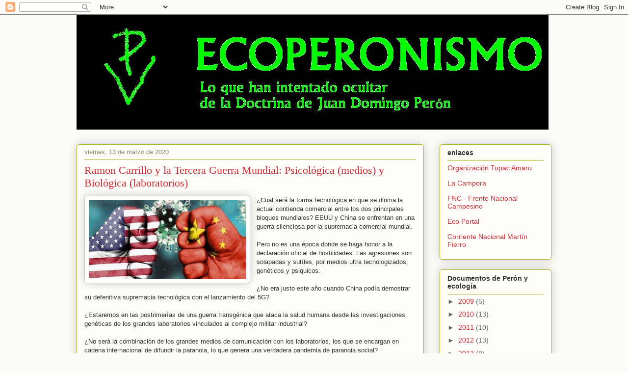

--- FILE ---
content_type: text/html; charset=UTF-8
request_url: https://ecoperonismo.blogspot.com/2020/03/
body_size: 18700
content:
<!DOCTYPE html>
<html class='v2' dir='ltr' lang='es'>
<head>
<link href='https://www.blogger.com/static/v1/widgets/335934321-css_bundle_v2.css' rel='stylesheet' type='text/css'/>
<meta content='width=1100' name='viewport'/>
<meta content='text/html; charset=UTF-8' http-equiv='Content-Type'/>
<meta content='blogger' name='generator'/>
<link href='https://ecoperonismo.blogspot.com/favicon.ico' rel='icon' type='image/x-icon'/>
<link href='http://ecoperonismo.blogspot.com/2020/03/' rel='canonical'/>
<link rel="alternate" type="application/atom+xml" title="ECO-PERONISMO - Atom" href="https://ecoperonismo.blogspot.com/feeds/posts/default" />
<link rel="alternate" type="application/rss+xml" title="ECO-PERONISMO - RSS" href="https://ecoperonismo.blogspot.com/feeds/posts/default?alt=rss" />
<link rel="service.post" type="application/atom+xml" title="ECO-PERONISMO - Atom" href="https://www.blogger.com/feeds/4793296156378261930/posts/default" />
<!--Can't find substitution for tag [blog.ieCssRetrofitLinks]-->
<meta content='http://ecoperonismo.blogspot.com/2020/03/' property='og:url'/>
<meta content='ECO-PERONISMO' property='og:title'/>
<meta content='' property='og:description'/>
<title>ECO-PERONISMO: marzo 2020</title>
<style id='page-skin-1' type='text/css'><!--
/*
-----------------------------------------------
Blogger Template Style
Name:     Awesome Inc.
Designer: Tina Chen
URL:      tinachen.org
----------------------------------------------- */
/* Content
----------------------------------------------- */
body {
font: normal normal 13px Arial, Tahoma, Helvetica, FreeSans, sans-serif;
color: #333333;
background: #fcfbf5 none repeat scroll top left;
}
html body .content-outer {
min-width: 0;
max-width: 100%;
width: 100%;
}
a:link {
text-decoration: none;
color: #d52932;
}
a:visited {
text-decoration: none;
color: #7d171d;
}
a:hover {
text-decoration: underline;
color: #d52932;
}
.body-fauxcolumn-outer .cap-top {
position: absolute;
z-index: 1;
height: 276px;
width: 100%;
background: transparent none repeat-x scroll top left;
_background-image: none;
}
/* Columns
----------------------------------------------- */
.content-inner {
padding: 0;
}
.header-inner .section {
margin: 0 16px;
}
.tabs-inner .section {
margin: 0 16px;
}
.main-inner {
padding-top: 30px;
}
.main-inner .column-center-inner,
.main-inner .column-left-inner,
.main-inner .column-right-inner {
padding: 0 5px;
}
*+html body .main-inner .column-center-inner {
margin-top: -30px;
}
#layout .main-inner .column-center-inner {
margin-top: 0;
}
/* Header
----------------------------------------------- */
.header-outer {
margin: 0 0 0 0;
background: transparent none repeat scroll 0 0;
}
.Header h1 {
font: normal normal 48px Georgia, Utopia, 'Palatino Linotype', Palatino, serif;
color: #333333;
text-shadow: 0 0 -1px #000000;
}
.Header h1 a {
color: #333333;
}
.Header .description {
font: normal normal 20px Georgia, Utopia, 'Palatino Linotype', Palatino, serif;
color: #908c6a;
}
.header-inner .Header .titlewrapper,
.header-inner .Header .descriptionwrapper {
padding-left: 0;
padding-right: 0;
margin-bottom: 0;
}
.header-inner .Header .titlewrapper {
padding-top: 22px;
}
/* Tabs
----------------------------------------------- */
.tabs-outer {
overflow: hidden;
position: relative;
background: #b3ca88 url(//www.blogblog.com/1kt/awesomeinc/tabs_gradient_light.png) repeat scroll 0 0;
}
#layout .tabs-outer {
overflow: visible;
}
.tabs-cap-top, .tabs-cap-bottom {
position: absolute;
width: 100%;
border-top: 1px solid #908c6a;
}
.tabs-cap-bottom {
bottom: 0;
}
.tabs-inner .widget li a {
display: inline-block;
margin: 0;
padding: .6em 1.5em;
font: normal normal 13px Arial, Tahoma, Helvetica, FreeSans, sans-serif;
color: #333333;
border-top: 1px solid #908c6a;
border-bottom: 1px solid #908c6a;
border-left: 1px solid #908c6a;
height: 16px;
line-height: 16px;
}
.tabs-inner .widget li:last-child a {
border-right: 1px solid #908c6a;
}
.tabs-inner .widget li.selected a, .tabs-inner .widget li a:hover {
background: #63704b url(//www.blogblog.com/1kt/awesomeinc/tabs_gradient_light.png) repeat-x scroll 0 -100px;
color: #ffffff;
}
/* Headings
----------------------------------------------- */
h2 {
font: normal bold 14px Arial, Tahoma, Helvetica, FreeSans, sans-serif;
color: #333333;
}
/* Widgets
----------------------------------------------- */
.main-inner .section {
margin: 0 27px;
padding: 0;
}
.main-inner .column-left-outer,
.main-inner .column-right-outer {
margin-top: 0;
}
#layout .main-inner .column-left-outer,
#layout .main-inner .column-right-outer {
margin-top: 0;
}
.main-inner .column-left-inner,
.main-inner .column-right-inner {
background: transparent none repeat 0 0;
-moz-box-shadow: 0 0 0 rgba(0, 0, 0, .2);
-webkit-box-shadow: 0 0 0 rgba(0, 0, 0, .2);
-goog-ms-box-shadow: 0 0 0 rgba(0, 0, 0, .2);
box-shadow: 0 0 0 rgba(0, 0, 0, .2);
-moz-border-radius: 5px;
-webkit-border-radius: 5px;
-goog-ms-border-radius: 5px;
border-radius: 5px;
}
#layout .main-inner .column-left-inner,
#layout .main-inner .column-right-inner {
margin-top: 0;
}
.sidebar .widget {
font: normal normal 14px Arial, Tahoma, Helvetica, FreeSans, sans-serif;
color: #333333;
}
.sidebar .widget a:link {
color: #d52a33;
}
.sidebar .widget a:visited {
color: #7d181e;
}
.sidebar .widget a:hover {
color: #d52a33;
}
.sidebar .widget h2 {
text-shadow: 0 0 -1px #000000;
}
.main-inner .widget {
background-color: #fefdfa;
border: 1px solid #aab122;
padding: 0 15px 15px;
margin: 20px -16px;
-moz-box-shadow: 0 0 20px rgba(0, 0, 0, .2);
-webkit-box-shadow: 0 0 20px rgba(0, 0, 0, .2);
-goog-ms-box-shadow: 0 0 20px rgba(0, 0, 0, .2);
box-shadow: 0 0 20px rgba(0, 0, 0, .2);
-moz-border-radius: 5px;
-webkit-border-radius: 5px;
-goog-ms-border-radius: 5px;
border-radius: 5px;
}
.main-inner .widget h2 {
margin: 0 -0;
padding: .6em 0 .5em;
border-bottom: 1px solid transparent;
}
.footer-inner .widget h2 {
padding: 0 0 .4em;
border-bottom: 1px solid transparent;
}
.main-inner .widget h2 + div, .footer-inner .widget h2 + div {
border-top: 1px solid #aab122;
padding-top: 8px;
}
.main-inner .widget .widget-content {
margin: 0 -0;
padding: 7px 0 0;
}
.main-inner .widget ul, .main-inner .widget #ArchiveList ul.flat {
margin: -8px -15px 0;
padding: 0;
list-style: none;
}
.main-inner .widget #ArchiveList {
margin: -8px 0 0;
}
.main-inner .widget ul li, .main-inner .widget #ArchiveList ul.flat li {
padding: .5em 15px;
text-indent: 0;
color: #666666;
border-top: 0 solid #aab122;
border-bottom: 1px solid transparent;
}
.main-inner .widget #ArchiveList ul li {
padding-top: .25em;
padding-bottom: .25em;
}
.main-inner .widget ul li:first-child, .main-inner .widget #ArchiveList ul.flat li:first-child {
border-top: none;
}
.main-inner .widget ul li:last-child, .main-inner .widget #ArchiveList ul.flat li:last-child {
border-bottom: none;
}
.post-body {
position: relative;
}
.main-inner .widget .post-body ul {
padding: 0 2.5em;
margin: .5em 0;
list-style: disc;
}
.main-inner .widget .post-body ul li {
padding: 0.25em 0;
margin-bottom: .25em;
color: #333333;
border: none;
}
.footer-inner .widget ul {
padding: 0;
list-style: none;
}
.widget .zippy {
color: #666666;
}
/* Posts
----------------------------------------------- */
body .main-inner .Blog {
padding: 0;
margin-bottom: 1em;
background-color: transparent;
border: none;
-moz-box-shadow: 0 0 0 rgba(0, 0, 0, 0);
-webkit-box-shadow: 0 0 0 rgba(0, 0, 0, 0);
-goog-ms-box-shadow: 0 0 0 rgba(0, 0, 0, 0);
box-shadow: 0 0 0 rgba(0, 0, 0, 0);
}
.main-inner .section:last-child .Blog:last-child {
padding: 0;
margin-bottom: 1em;
}
.main-inner .widget h2.date-header {
margin: 0 -15px 1px;
padding: 0 0 0 0;
font: normal normal 13px Arial, Tahoma, Helvetica, FreeSans, sans-serif;
color: #908c6a;
background: transparent none no-repeat scroll top left;
border-top: 0 solid #aab123;
border-bottom: 1px solid transparent;
-moz-border-radius-topleft: 0;
-moz-border-radius-topright: 0;
-webkit-border-top-left-radius: 0;
-webkit-border-top-right-radius: 0;
border-top-left-radius: 0;
border-top-right-radius: 0;
position: static;
bottom: 100%;
right: 15px;
text-shadow: 0 0 -1px #000000;
}
.main-inner .widget h2.date-header span {
font: normal normal 13px Arial, Tahoma, Helvetica, FreeSans, sans-serif;
display: block;
padding: .5em 15px;
border-left: 0 solid #aab123;
border-right: 0 solid #aab123;
}
.date-outer {
position: relative;
margin: 30px 0 20px;
padding: 0 15px;
background-color: #fefdfa;
border: 1px solid #aab123;
-moz-box-shadow: 0 0 20px rgba(0, 0, 0, .2);
-webkit-box-shadow: 0 0 20px rgba(0, 0, 0, .2);
-goog-ms-box-shadow: 0 0 20px rgba(0, 0, 0, .2);
box-shadow: 0 0 20px rgba(0, 0, 0, .2);
-moz-border-radius: 5px;
-webkit-border-radius: 5px;
-goog-ms-border-radius: 5px;
border-radius: 5px;
}
.date-outer:first-child {
margin-top: 0;
}
.date-outer:last-child {
margin-bottom: 20px;
-moz-border-radius-bottomleft: 5px;
-moz-border-radius-bottomright: 5px;
-webkit-border-bottom-left-radius: 5px;
-webkit-border-bottom-right-radius: 5px;
-goog-ms-border-bottom-left-radius: 5px;
-goog-ms-border-bottom-right-radius: 5px;
border-bottom-left-radius: 5px;
border-bottom-right-radius: 5px;
}
.date-posts {
margin: 0 -0;
padding: 0 0;
clear: both;
}
.post-outer, .inline-ad {
border-top: 1px solid #aab123;
margin: 0 -0;
padding: 15px 0;
}
.post-outer {
padding-bottom: 10px;
}
.post-outer:first-child {
padding-top: 0;
border-top: none;
}
.post-outer:last-child, .inline-ad:last-child {
border-bottom: none;
}
.post-body {
position: relative;
}
.post-body img {
padding: 8px;
background: #ffffff;
border: 1px solid #cccccc;
-moz-box-shadow: 0 0 20px rgba(0, 0, 0, .2);
-webkit-box-shadow: 0 0 20px rgba(0, 0, 0, .2);
box-shadow: 0 0 20px rgba(0, 0, 0, .2);
-moz-border-radius: 5px;
-webkit-border-radius: 5px;
border-radius: 5px;
}
h3.post-title, h4 {
font: normal normal 22px Georgia, Utopia, 'Palatino Linotype', Palatino, serif;
color: #d52a33;
}
h3.post-title a {
font: normal normal 22px Georgia, Utopia, 'Palatino Linotype', Palatino, serif;
color: #d52a33;
}
h3.post-title a:hover {
color: #d52932;
text-decoration: underline;
}
.post-header {
margin: 0 0 1em;
}
.post-body {
line-height: 1.4;
}
.post-outer h2 {
color: #333333;
}
.post-footer {
margin: 1.5em 0 0;
}
#blog-pager {
padding: 15px;
font-size: 120%;
background-color: #fefdfa;
border: 1px solid #aab122;
-moz-box-shadow: 0 0 20px rgba(0, 0, 0, .2);
-webkit-box-shadow: 0 0 20px rgba(0, 0, 0, .2);
-goog-ms-box-shadow: 0 0 20px rgba(0, 0, 0, .2);
box-shadow: 0 0 20px rgba(0, 0, 0, .2);
-moz-border-radius: 5px;
-webkit-border-radius: 5px;
-goog-ms-border-radius: 5px;
border-radius: 5px;
-moz-border-radius-topleft: 5px;
-moz-border-radius-topright: 5px;
-webkit-border-top-left-radius: 5px;
-webkit-border-top-right-radius: 5px;
-goog-ms-border-top-left-radius: 5px;
-goog-ms-border-top-right-radius: 5px;
border-top-left-radius: 5px;
border-top-right-radius-topright: 5px;
margin-top: 1em;
}
.blog-feeds, .post-feeds {
margin: 1em 0;
text-align: center;
color: #333333;
}
.blog-feeds a, .post-feeds a {
color: #d52a33;
}
.blog-feeds a:visited, .post-feeds a:visited {
color: #7d181e;
}
.blog-feeds a:hover, .post-feeds a:hover {
color: #d52a33;
}
.post-outer .comments {
margin-top: 2em;
}
/* Comments
----------------------------------------------- */
.comments .comments-content .icon.blog-author {
background-repeat: no-repeat;
background-image: url([data-uri]);
}
.comments .comments-content .loadmore a {
border-top: 1px solid #908c6a;
border-bottom: 1px solid #908c6a;
}
.comments .continue {
border-top: 2px solid #908c6a;
}
/* Footer
----------------------------------------------- */
.footer-outer {
margin: -20px 0 -1px;
padding: 20px 0 0;
color: #333333;
overflow: hidden;
}
.footer-fauxborder-left {
border-top: 1px solid #aab122;
background: #fefdfa none repeat scroll 0 0;
-moz-box-shadow: 0 0 20px rgba(0, 0, 0, .2);
-webkit-box-shadow: 0 0 20px rgba(0, 0, 0, .2);
-goog-ms-box-shadow: 0 0 20px rgba(0, 0, 0, .2);
box-shadow: 0 0 20px rgba(0, 0, 0, .2);
margin: 0 -20px;
}
/* Mobile
----------------------------------------------- */
body.mobile {
background-size: auto;
}
.mobile .body-fauxcolumn-outer {
background: transparent none repeat scroll top left;
}
*+html body.mobile .main-inner .column-center-inner {
margin-top: 0;
}
.mobile .main-inner .widget {
padding: 0 0 15px;
}
.mobile .main-inner .widget h2 + div,
.mobile .footer-inner .widget h2 + div {
border-top: none;
padding-top: 0;
}
.mobile .footer-inner .widget h2 {
padding: 0.5em 0;
border-bottom: none;
}
.mobile .main-inner .widget .widget-content {
margin: 0;
padding: 7px 0 0;
}
.mobile .main-inner .widget ul,
.mobile .main-inner .widget #ArchiveList ul.flat {
margin: 0 -15px 0;
}
.mobile .main-inner .widget h2.date-header {
right: 0;
}
.mobile .date-header span {
padding: 0.4em 0;
}
.mobile .date-outer:first-child {
margin-bottom: 0;
border: 1px solid #aab123;
-moz-border-radius-topleft: 5px;
-moz-border-radius-topright: 5px;
-webkit-border-top-left-radius: 5px;
-webkit-border-top-right-radius: 5px;
-goog-ms-border-top-left-radius: 5px;
-goog-ms-border-top-right-radius: 5px;
border-top-left-radius: 5px;
border-top-right-radius: 5px;
}
.mobile .date-outer {
border-color: #aab123;
border-width: 0 1px 1px;
}
.mobile .date-outer:last-child {
margin-bottom: 0;
}
.mobile .main-inner {
padding: 0;
}
.mobile .header-inner .section {
margin: 0;
}
.mobile .post-outer, .mobile .inline-ad {
padding: 5px 0;
}
.mobile .tabs-inner .section {
margin: 0 10px;
}
.mobile .main-inner .widget h2 {
margin: 0;
padding: 0;
}
.mobile .main-inner .widget h2.date-header span {
padding: 0;
}
.mobile .main-inner .widget .widget-content {
margin: 0;
padding: 7px 0 0;
}
.mobile #blog-pager {
border: 1px solid transparent;
background: #fefdfa none repeat scroll 0 0;
}
.mobile .main-inner .column-left-inner,
.mobile .main-inner .column-right-inner {
background: transparent none repeat 0 0;
-moz-box-shadow: none;
-webkit-box-shadow: none;
-goog-ms-box-shadow: none;
box-shadow: none;
}
.mobile .date-posts {
margin: 0;
padding: 0;
}
.mobile .footer-fauxborder-left {
margin: 0;
border-top: inherit;
}
.mobile .main-inner .section:last-child .Blog:last-child {
margin-bottom: 0;
}
.mobile-index-contents {
color: #333333;
}
.mobile .mobile-link-button {
background: #d52932 url(//www.blogblog.com/1kt/awesomeinc/tabs_gradient_light.png) repeat scroll 0 0;
}
.mobile-link-button a:link, .mobile-link-button a:visited {
color: #ffffff;
}
.mobile .tabs-inner .PageList .widget-content {
background: transparent;
border-top: 1px solid;
border-color: #908c6a;
color: #333333;
}
.mobile .tabs-inner .PageList .widget-content .pagelist-arrow {
border-left: 1px solid #908c6a;
}

--></style>
<style id='template-skin-1' type='text/css'><!--
body {
min-width: 1000px;
}
.content-outer, .content-fauxcolumn-outer, .region-inner {
min-width: 1000px;
max-width: 1000px;
_width: 1000px;
}
.main-inner .columns {
padding-left: 0px;
padding-right: 260px;
}
.main-inner .fauxcolumn-center-outer {
left: 0px;
right: 260px;
/* IE6 does not respect left and right together */
_width: expression(this.parentNode.offsetWidth -
parseInt("0px") -
parseInt("260px") + 'px');
}
.main-inner .fauxcolumn-left-outer {
width: 0px;
}
.main-inner .fauxcolumn-right-outer {
width: 260px;
}
.main-inner .column-left-outer {
width: 0px;
right: 100%;
margin-left: -0px;
}
.main-inner .column-right-outer {
width: 260px;
margin-right: -260px;
}
#layout {
min-width: 0;
}
#layout .content-outer {
min-width: 0;
width: 800px;
}
#layout .region-inner {
min-width: 0;
width: auto;
}
body#layout div.add_widget {
padding: 8px;
}
body#layout div.add_widget a {
margin-left: 32px;
}
--></style>
<link href='https://www.blogger.com/dyn-css/authorization.css?targetBlogID=4793296156378261930&amp;zx=1a4cb41e-8c2a-4fdd-991a-e25f8b7a1cb3' media='none' onload='if(media!=&#39;all&#39;)media=&#39;all&#39;' rel='stylesheet'/><noscript><link href='https://www.blogger.com/dyn-css/authorization.css?targetBlogID=4793296156378261930&amp;zx=1a4cb41e-8c2a-4fdd-991a-e25f8b7a1cb3' rel='stylesheet'/></noscript>
<meta name='google-adsense-platform-account' content='ca-host-pub-1556223355139109'/>
<meta name='google-adsense-platform-domain' content='blogspot.com'/>

</head>
<body class='loading variant-renewable'>
<div class='navbar section' id='navbar' name='Barra de navegación'><div class='widget Navbar' data-version='1' id='Navbar1'><script type="text/javascript">
    function setAttributeOnload(object, attribute, val) {
      if(window.addEventListener) {
        window.addEventListener('load',
          function(){ object[attribute] = val; }, false);
      } else {
        window.attachEvent('onload', function(){ object[attribute] = val; });
      }
    }
  </script>
<div id="navbar-iframe-container"></div>
<script type="text/javascript" src="https://apis.google.com/js/platform.js"></script>
<script type="text/javascript">
      gapi.load("gapi.iframes:gapi.iframes.style.bubble", function() {
        if (gapi.iframes && gapi.iframes.getContext) {
          gapi.iframes.getContext().openChild({
              url: 'https://www.blogger.com/navbar/4793296156378261930?origin\x3dhttps://ecoperonismo.blogspot.com',
              where: document.getElementById("navbar-iframe-container"),
              id: "navbar-iframe"
          });
        }
      });
    </script><script type="text/javascript">
(function() {
var script = document.createElement('script');
script.type = 'text/javascript';
script.src = '//pagead2.googlesyndication.com/pagead/js/google_top_exp.js';
var head = document.getElementsByTagName('head')[0];
if (head) {
head.appendChild(script);
}})();
</script>
</div></div>
<div class='body-fauxcolumns'>
<div class='fauxcolumn-outer body-fauxcolumn-outer'>
<div class='cap-top'>
<div class='cap-left'></div>
<div class='cap-right'></div>
</div>
<div class='fauxborder-left'>
<div class='fauxborder-right'></div>
<div class='fauxcolumn-inner'>
</div>
</div>
<div class='cap-bottom'>
<div class='cap-left'></div>
<div class='cap-right'></div>
</div>
</div>
</div>
<div class='content'>
<div class='content-fauxcolumns'>
<div class='fauxcolumn-outer content-fauxcolumn-outer'>
<div class='cap-top'>
<div class='cap-left'></div>
<div class='cap-right'></div>
</div>
<div class='fauxborder-left'>
<div class='fauxborder-right'></div>
<div class='fauxcolumn-inner'>
</div>
</div>
<div class='cap-bottom'>
<div class='cap-left'></div>
<div class='cap-right'></div>
</div>
</div>
</div>
<div class='content-outer'>
<div class='content-cap-top cap-top'>
<div class='cap-left'></div>
<div class='cap-right'></div>
</div>
<div class='fauxborder-left content-fauxborder-left'>
<div class='fauxborder-right content-fauxborder-right'></div>
<div class='content-inner'>
<header>
<div class='header-outer'>
<div class='header-cap-top cap-top'>
<div class='cap-left'></div>
<div class='cap-right'></div>
</div>
<div class='fauxborder-left header-fauxborder-left'>
<div class='fauxborder-right header-fauxborder-right'></div>
<div class='region-inner header-inner'>
<div class='header section' id='header' name='Cabecera'><div class='widget Header' data-version='1' id='Header1'>
<div id='header-inner'>
<a href='https://ecoperonismo.blogspot.com/' style='display: block'>
<img alt="ECO-PERONISMO" height="234px; " id="Header1_headerimg" src="//3.bp.blogspot.com/_2cRylTeJju4/SZ74cJ9qM-I/AAAAAAAAAAk/ReNy92gEchc/S1600-R/plan+verde.bmp" style="display: block" width="962px; ">
</a>
</div>
</div></div>
</div>
</div>
<div class='header-cap-bottom cap-bottom'>
<div class='cap-left'></div>
<div class='cap-right'></div>
</div>
</div>
</header>
<div class='tabs-outer'>
<div class='tabs-cap-top cap-top'>
<div class='cap-left'></div>
<div class='cap-right'></div>
</div>
<div class='fauxborder-left tabs-fauxborder-left'>
<div class='fauxborder-right tabs-fauxborder-right'></div>
<div class='region-inner tabs-inner'>
<div class='tabs no-items section' id='crosscol' name='Multicolumnas'></div>
<div class='tabs no-items section' id='crosscol-overflow' name='Cross-Column 2'></div>
</div>
</div>
<div class='tabs-cap-bottom cap-bottom'>
<div class='cap-left'></div>
<div class='cap-right'></div>
</div>
</div>
<div class='main-outer'>
<div class='main-cap-top cap-top'>
<div class='cap-left'></div>
<div class='cap-right'></div>
</div>
<div class='fauxborder-left main-fauxborder-left'>
<div class='fauxborder-right main-fauxborder-right'></div>
<div class='region-inner main-inner'>
<div class='columns fauxcolumns'>
<div class='fauxcolumn-outer fauxcolumn-center-outer'>
<div class='cap-top'>
<div class='cap-left'></div>
<div class='cap-right'></div>
</div>
<div class='fauxborder-left'>
<div class='fauxborder-right'></div>
<div class='fauxcolumn-inner'>
</div>
</div>
<div class='cap-bottom'>
<div class='cap-left'></div>
<div class='cap-right'></div>
</div>
</div>
<div class='fauxcolumn-outer fauxcolumn-left-outer'>
<div class='cap-top'>
<div class='cap-left'></div>
<div class='cap-right'></div>
</div>
<div class='fauxborder-left'>
<div class='fauxborder-right'></div>
<div class='fauxcolumn-inner'>
</div>
</div>
<div class='cap-bottom'>
<div class='cap-left'></div>
<div class='cap-right'></div>
</div>
</div>
<div class='fauxcolumn-outer fauxcolumn-right-outer'>
<div class='cap-top'>
<div class='cap-left'></div>
<div class='cap-right'></div>
</div>
<div class='fauxborder-left'>
<div class='fauxborder-right'></div>
<div class='fauxcolumn-inner'>
</div>
</div>
<div class='cap-bottom'>
<div class='cap-left'></div>
<div class='cap-right'></div>
</div>
</div>
<!-- corrects IE6 width calculation -->
<div class='columns-inner'>
<div class='column-center-outer'>
<div class='column-center-inner'>
<div class='main section' id='main' name='Principal'><div class='widget Blog' data-version='1' id='Blog1'>
<div class='blog-posts hfeed'>

          <div class="date-outer">
        
<h2 class='date-header'><span>viernes, 13 de marzo de 2020</span></h2>

          <div class="date-posts">
        
<div class='post-outer'>
<div class='post hentry uncustomized-post-template' itemprop='blogPost' itemscope='itemscope' itemtype='http://schema.org/BlogPosting'>
<meta content='https://blogger.googleusercontent.com/img/b/R29vZ2xl/AVvXsEjqUQdyYSx_ZATE2cXrS_qMwJ6U-uy1MgeA2neEk2seb8WF1T6H7Rq8_e4ZZMka31NVm0I-_0Ni_ZiqsTDp4RC-iDwuQVAEVVV9xp3oIaY4vanMW4woXQ47YLTvqwIsvsVOIvftH8dgouc/s320/Corona-1.png' itemprop='image_url'/>
<meta content='4793296156378261930' itemprop='blogId'/>
<meta content='4268879235061112295' itemprop='postId'/>
<a name='4268879235061112295'></a>
<h3 class='post-title entry-title' itemprop='name'>
<a href='https://ecoperonismo.blogspot.com/2020/03/ramon-carrillo-y-la-tercera-guerra.html'>Ramon Carrillo y la Tercera Guerra Mundial: Psicológica (medios) y Biológica (laboratorios) </a>
</h3>
<div class='post-header'>
<div class='post-header-line-1'></div>
</div>
<div class='post-body entry-content' id='post-body-4268879235061112295' itemprop='description articleBody'>
<div class="separator" style="clear: both; text-align: center;">
<a href="https://blogger.googleusercontent.com/img/b/R29vZ2xl/AVvXsEjqUQdyYSx_ZATE2cXrS_qMwJ6U-uy1MgeA2neEk2seb8WF1T6H7Rq8_e4ZZMka31NVm0I-_0Ni_ZiqsTDp4RC-iDwuQVAEVVV9xp3oIaY4vanMW4woXQ47YLTvqwIsvsVOIvftH8dgouc/s1600/Corona-1.png" imageanchor="1" style="clear: left; float: left; margin-bottom: 1em; margin-right: 1em;"><img border="0" data-original-height="331" data-original-width="662" height="160" src="https://blogger.googleusercontent.com/img/b/R29vZ2xl/AVvXsEjqUQdyYSx_ZATE2cXrS_qMwJ6U-uy1MgeA2neEk2seb8WF1T6H7Rq8_e4ZZMka31NVm0I-_0Ni_ZiqsTDp4RC-iDwuQVAEVVV9xp3oIaY4vanMW4woXQ47YLTvqwIsvsVOIvftH8dgouc/s320/Corona-1.png" width="320" /></a></div>
&#191;Cual será la forma tecnológica en que se dirima la actual contienda comercial entre los dos principales bloques mundiales? EEUU y China se enfrentan en una guerra silenciosa por la supremacia comercial mundial.<br />
<br />
Pero no es una época donde se haga honor a la declaración oficial de hostilidades. Las agresiones son solapadas y sutíles, por medios ultra tecnologizados, genéticos y psiquicos.<br />
<br />
&#191;No era justo este año cuando China podía demostrar su defenitiva supremacia tecnológica con el lanzamiento del 5G?<br />
<br />
&#191;Estaremos en las postrimerías de una guerra transgénica que ataca la salud humana desde las investigaciones genéticas de los grandes laboratorios vinculados al complejo militar industrial?<br />
<br />
&#191;No será la combinación&nbsp;de los grandes medios de comunicación con los laboratorios, los que se encargan en cadena internacional de difundir la paranoia, lo que genera una verdadera pandemia de paranoia social?<br />
<br />
<br />
Ramon Carrillo estudió la Guerra Psicológica. Me parece pertinente compartir en estos momentos algunos de sus párrafos del curso que dictara en la Secretaría de Inteligencia en 1950 para el gobierno del Gral. Perón a pocos años de concluída la Segunda Guerra Mundial.<br />
<br />
<div class="" data-block="true" data-editor="6k792" data-offset-key="7bst9-0-0" style="background-color: white; color: #1c1e21; font-family: Helvetica, Arial, sans-serif; white-space: pre-wrap;">
<div class="_1mf _1mj" data-offset-key="7bst9-0-0" style="direction: ltr; font-family: inherit; position: relative;">
<span data-offset-key="7bst9-0-0" style="font-family: inherit;"><b>Los efectos psicosociales de la guerra</b></span></div>
</div>
<div class="" data-block="true" data-editor="6k792" data-offset-key="8j48-0-0" style="background-color: white; color: #1c1e21; font-family: Helvetica, Arial, sans-serif; font-size: 14px; white-space: pre-wrap;">
<div class="_1mf _1mj" data-offset-key="8j48-0-0" style="direction: ltr; font-family: inherit; position: relative;">
<span style="font-family: inherit;"><br /></span></div>
<div class="_1mf _1mj" data-offset-key="8j48-0-0" style="direction: ltr; font-family: inherit; position: relative;">
<span style="font-family: inherit;">No tengo por qué añadir nada a este respecto. La hora que vive el mundo &#191;qué es, en resumen más que una tremenda y científicamente planeada "guerra psicológica"?</span></div>
</div>
<div class="" data-block="true" data-editor="6k792" data-offset-key="8r3ru-0-0" style="background-color: white; color: #1c1e21; font-family: Helvetica, Arial, sans-serif; font-size: 14px; white-space: pre-wrap;">
<div class="_1mf _1mj" data-offset-key="8r3ru-0-0" style="direction: ltr; font-family: inherit; position: relative;">
<span style="font-family: inherit;"><br /></span></div>
<div class="_1mf _1mj" data-offset-key="8r3ru-0-0" style="direction: ltr; font-family: inherit; position: relative;">
<span style="font-family: inherit;">Para lograr la mayor eficiencia de la nueva arma, hay que llegar hasta el fondo del ser humano, partiendo asimismo del conocimiento de los efectos psicosociales que produce la guerra en toda colectividad. Como nunca, en efecto, hay que tener en cuenta en tal circunstancia, que es de suyo anormal y desordenada, en qué forma adquieren una primacía fundamental en la vida del ser, la necesidad y los instintos. Aquélla se agudiza al extremo; éstos, en sus tres conceptos, que son: conservación, reproducción y sociabilidad, se subvierten de modo casi integral, de tal manera que necesidad e instinto son pasibles de nuevos procesos que hay que adaptar y ajustar; esto corresponde tanto a los hombres de ciencia como a los conductores militares. En una palabra, al ini&#173;ciarse la guerra, simultáneamente se produce un verdadero des&#173;equilibrio psicológico en el hombre y por ende, en la colectividad.</span></div>
</div>
<div class="" data-block="true" data-editor="6k792" data-offset-key="2sqgj-0-0" style="background-color: white; color: #1c1e21; font-family: Helvetica, Arial, sans-serif; white-space: pre-wrap;">
<div class="_1mf _1mj" data-offset-key="2sqgj-0-0" style="direction: ltr; font-family: inherit; font-size: 14px; position: relative;">
<span style="font-family: inherit;"><br /></span></div>
<div class="_1mf _1mj" data-offset-key="2sqgj-0-0" style="direction: ltr; font-family: inherit; position: relative;">
<span style="font-family: inherit;"><b>Desorden social causado por la guerra</b></span></div>
</div>
<div class="" data-block="true" data-editor="6k792" data-offset-key="5r3qk-0-0" style="background-color: white; color: #1c1e21; font-family: Helvetica, Arial, sans-serif; font-size: 14px; white-space: pre-wrap;">
<div class="_1mf _1mj" data-offset-key="5r3qk-0-0" style="direction: ltr; font-family: inherit; position: relative;">
<span style="font-family: inherit;"><br /></span></div>
<div class="_1mf _1mj" data-offset-key="5r3qk-0-0" style="direction: ltr; font-family: inherit; position: relative;">
<span style="font-family: inherit;">Es indiscutible que el estado bélico produce en los pueblos un desajuste psicológico total en lo que tiene atinencia con los instintos. Los hombres y los pueblos reaccionan de modo distinto al de las épocas de paz o normales. La guerra cambia toda la organización social, la transforma y le da nuevo sentido y otro rumbo. El trastrueque es radical y, por lo tanto, las reacciones psicológicas son también absolutamente distintas. A nuevas situa&#173;ciones individuales y colectivas, nuevas situaciones sociales, afec&#173;tivas, legales, de vida, en fin.</span></div>
</div>
<div class="" data-block="true" data-editor="6k792" data-offset-key="chiku-0-0" style="background-color: white; color: #1c1e21; font-family: Helvetica, Arial, sans-serif; font-size: 14px; white-space: pre-wrap;">
<div class="_1mf _1mj" data-offset-key="chiku-0-0" style="direction: ltr; font-family: inherit; position: relative;">
<span style="font-family: inherit;"><br /></span></div>
<div class="_1mf _1mj" data-offset-key="chiku-0-0" style="direction: ltr; font-family: inherit; position: relative;">
<span style="font-family: inherit;">Aparentemente, el orden social anterior sigue intacto, aun&#173;que se mantenga bajo normas diferentes por la autoridad mili&#173;tar. Pero el sistema de vida y el de toda actividad, en todos los sectores, es totalmente distinto. Así como toda la actividad pro&#173;ductiva, industrial, económica y técnica de la Nación está en&#173;derezada a respaldar a sus ejércitos, así también la actividad in&#173;tegral del hombre, combatiente o no, está dirigida a un nuevo fin. El trastorno, dicho elementalmente, es inmenso y el desorden del viejo orden incomparablemente mayor. &#191;Cómo, entonces, no va a gravitar todo ello en forma decisiva sobre los pueblos en guerra?</span></div>
</div>
<div class="" data-block="true" data-editor="6k792" data-offset-key="9rdgi-0-0" style="background-color: white; color: #1c1e21; font-family: Helvetica, Arial, sans-serif; white-space: pre-wrap;">
<div class="_1mf _1mj" data-offset-key="9rdgi-0-0" style="direction: ltr; font-family: inherit; font-size: 14px; position: relative;">
<span style="font-family: inherit;"><br /></span></div>
<div class="_1mf _1mj" data-offset-key="9rdgi-0-0" style="direction: ltr; font-family: inherit; position: relative;">
<span style="font-family: inherit;"><b>Los efectos psicológicos de la guerra</b></span></div>
</div>
<div class="" data-block="true" data-editor="6k792" data-offset-key="c7c89-0-0" style="background-color: white; color: #1c1e21; font-family: Helvetica, Arial, sans-serif; font-size: 14px; white-space: pre-wrap;">
<div class="_1mf _1mj" data-offset-key="c7c89-0-0" style="direction: ltr; font-family: inherit; position: relative;">
<span data-offset-key="c7c89-0-0" style="font-family: inherit;"><br data-text="true" /></span></div>
</div>
<div class="" data-block="true" data-editor="6k792" data-offset-key="r52j-0-0" style="background-color: white; color: #1c1e21; font-family: Helvetica, Arial, sans-serif; font-size: 14px; white-space: pre-wrap;">
<div class="_1mf _1mj" data-offset-key="r52j-0-0" style="direction: ltr; font-family: inherit; position: relative;">
<span data-offset-key="r52j-0-0" style="font-family: inherit;">En una palabra: las distintas etapas por las que atraviesa durante la contienda bélica el régimen de vida social traen, como conse&#173;cuencia, un cambio fundamental en las actividades normales del hombre. El primer efecto de ello se evidencia en la destrucción de la vida afectiva: los hábitos adquiridos cesan, los vínculos familiares se distorsionan, las amistades se interrumpen, las con&#173;vicciones políticas y las mismas creencias religiosas se truecan &#8212; o se agudizan, que es lo mismo.</span></div>
</div>
<div class="" data-block="true" data-editor="6k792" data-offset-key="60isn-0-0" style="background-color: white; color: #1c1e21; font-family: Helvetica, Arial, sans-serif; font-size: 14px; white-space: pre-wrap;">
<div class="_1mf _1mj" data-offset-key="60isn-0-0" style="direction: ltr; font-family: inherit; position: relative;">
<span data-offset-key="60isn-0-0" style="font-family: inherit;"><br data-text="true" /></span></div>
</div>
<div class="" data-block="true" data-editor="6k792" data-offset-key="2v34k-0-0" style="background-color: white; color: #1c1e21; font-family: Helvetica, Arial, sans-serif; font-size: 14px; white-space: pre-wrap;">
<div class="_1mf _1mj" data-offset-key="2v34k-0-0" style="direction: ltr; font-family: inherit; position: relative;">
<span data-offset-key="2v34k-0-0" style="font-family: inherit;">Vale repetir: la guerra trastrueca todos los vínculos del hombre y el resultado lógico de ello es un estado particular en la población que se traduce en una desconfianza recíproca co&#173;lectiva, especialmente en los primeros tiempos.</span></div>
</div>
<div class="" data-block="true" data-editor="6k792" data-offset-key="4cvdi-0-0" style="background-color: white; color: #1c1e21; font-family: Helvetica, Arial, sans-serif; font-size: 14px; white-space: pre-wrap;">
<div class="_1mf _1mj" data-offset-key="4cvdi-0-0" style="direction: ltr; font-family: inherit; position: relative;">
<span data-offset-key="4cvdi-0-0" style="font-family: inherit;"><br data-text="true" /></span></div>
</div>
<div class="" data-block="true" data-editor="6k792" data-offset-key="79lsj-0-0" style="background-color: white; color: #1c1e21; font-family: Helvetica, Arial, sans-serif; white-space: pre-wrap;">
<div class="_1mf _1mj" data-offset-key="79lsj-0-0" style="direction: ltr; font-family: inherit; position: relative;">
<span data-offset-key="79lsj-0-0" style="font-family: inherit;"><b>Efectos psicológicos inmediatos y mediatos</b></span></div>
</div>
<div class="" data-block="true" data-editor="6k792" data-offset-key="6i7sg-0-0" style="background-color: white; color: #1c1e21; font-family: Helvetica, Arial, sans-serif; font-size: 14px; white-space: pre-wrap;">
<div class="_1mf _1mj" data-offset-key="6i7sg-0-0" style="direction: ltr; font-family: inherit; position: relative;">
<span data-offset-key="6i7sg-0-0" style="font-family: inherit;"><br data-text="true" /></span></div>
</div>
<div class="" data-block="true" data-editor="6k792" data-offset-key="ehk8f-0-0" style="background-color: white; color: #1c1e21; font-family: Helvetica, Arial, sans-serif; font-size: 14px; white-space: pre-wrap;">
<div class="_1mf _1mj" data-offset-key="ehk8f-0-0" style="direction: ltr; font-family: inherit; position: relative;">
<span data-offset-key="ehk8f-0-0" style="font-family: inherit;">Ahora vamos a referirnos a los efectos psicológicos puros;los hay inmediatos y mediatos. Los primeros son los siguientes: la población, ante el hecho bélico que importa un trastrueque en su orden de vida, sufre una especie de neurosis colectiva, es decir, de leve desequilibrio mental. Como consecuencia de ese desequilibrio, los más débiles se transforman rápidamente en alienados y semialienados, a tal extremo que se puede afirmar sin ambages que una población que entra en guerra llega a tener un porcentaje del 10% de desequilibrados.</span></div>
</div>
<div class="" data-block="true" data-editor="6k792" data-offset-key="q4il-0-0" style="background-color: white; color: #1c1e21; font-family: Helvetica, Arial, sans-serif; font-size: 14px; white-space: pre-wrap;">
<div class="_1mf _1mj" data-offset-key="q4il-0-0" style="direction: ltr; font-family: inherit; position: relative;">
<span data-offset-key="q4il-0-0" style="font-family: inherit;"><br data-text="true" /></span></div>
</div>
<div class="" data-block="true" data-editor="6k792" data-offset-key="9ltmi-0-0" style="background-color: white; color: #1c1e21; font-family: Helvetica, Arial, sans-serif; font-size: 14px; white-space: pre-wrap;">
<div class="_1mf _1mj" data-offset-key="9ltmi-0-0" style="direction: ltr; font-family: inherit; position: relative;">
<span data-offset-key="9ltmi-0-0" style="font-family: inherit;">Todo aquel que tiene una condición psicológica congénita&#173;mente débil cae, inmediatamente, en un estado de neurosis. Más aun, el solo anuncio de una guerra llena los hospitales de aliena&#173;dos.</span></div>
</div>
<div class="" data-block="true" data-editor="6k792" data-offset-key="a5g5a-0-0" style="background-color: white; color: #1c1e21; font-family: Helvetica, Arial, sans-serif; font-size: 14px; white-space: pre-wrap;">
<div class="_1mf _1mj" data-offset-key="a5g5a-0-0" style="direction: ltr; font-family: inherit; position: relative;">
<span data-offset-key="a5g5a-0-0" style="font-family: inherit;"><br data-text="true" /></span></div>
</div>
<div class="" data-block="true" data-editor="6k792" data-offset-key="q1c4-0-0" style="background-color: white; color: #1c1e21; font-family: Helvetica, Arial, sans-serif; font-size: 14px; white-space: pre-wrap;">
<div class="_1mf _1mj" data-offset-key="q1c4-0-0" style="direction: ltr; font-family: inherit; position: relative;">
<span data-offset-key="q1c4-0-0" style="font-family: inherit;">Los más "fuertes", en cambio, que constituyen el 90% res&#173;tante, no caen en ese estado; pero sufren a su vez de un estado particular de ansiedad, dominante en los sanos. Ese estado de ansiedad es determinado por la incertidumbre.</span></div>
</div>
<div class="" data-block="true" data-editor="6k792" data-offset-key="6j6jn-0-0" style="background-color: white; color: #1c1e21; font-family: Helvetica, Arial, sans-serif; font-size: 14px; white-space: pre-wrap;">
<div class="_1mf _1mj" data-offset-key="6j6jn-0-0" style="direction: ltr; font-family: inherit; position: relative;">
<span data-offset-key="6j6jn-0-0" style="font-family: inherit;"><br data-text="true" /></span></div>
</div>
<div class="" data-block="true" data-editor="6k792" data-offset-key="fsned-0-0" style="background-color: white; color: #1c1e21; font-family: Helvetica, Arial, sans-serif; font-size: 14px; white-space: pre-wrap;">
<div class="_1mf _1mj" data-offset-key="fsned-0-0" style="direction: ltr; font-family: inherit; position: relative;">
<span data-offset-key="fsned-0-0" style="font-family: inherit;">Un tercer efecto es el siguiente: todos los seres regresan a los sentimientos más primarios porque ya aparecen los elementos básicos de la guerra psicológica que empiezan a señalarse cada vez más nítidamente. Una parte de ese 90 % sale de los lí&#173;mites de la ansiedad y entra en los del temor, que también evolu&#173;ciona por diferentes etapas &#8212;que luego veremos detalladamente&#8212; hasta llegar al pánico. Asimismo del estado de ansiedad, otra parte del 90%, por otras etapas pasa al estado de rabia, que es el arma psicológica para la agresión; y de la rabia al furor. Otro estado es el de elación. Baste decir ahora que todo ello prepara el terreno para que en la población &#8212;individual y colec&#173;tivamente considerada&#8212; se produzcan reacciones imprevistas.</span></div>
</div>
<div class="" data-block="true" data-editor="6k792" data-offset-key="2ilij-0-0" style="background-color: white; color: #1c1e21; font-family: Helvetica, Arial, sans-serif; font-size: 14px; white-space: pre-wrap;">
<div class="_1mf _1mj" data-offset-key="2ilij-0-0" style="direction: ltr; font-family: inherit; position: relative;">
<span data-offset-key="2ilij-0-0" style="font-family: inherit;"><br data-text="true" /></span></div>
</div>
<div class="" data-block="true" data-editor="6k792" data-offset-key="aq3h0-0-0" style="background-color: white; color: #1c1e21; font-family: Helvetica, Arial, sans-serif; font-size: 14px; white-space: pre-wrap;">
<div class="_1mf _1mj" data-offset-key="aq3h0-0-0" style="direction: ltr; font-family: inherit; position: relative;">
<span data-offset-key="aq3h0-0-0" style="font-family: inherit;">Hay un cuarto efecto: una parte de la población &#8212;calcúlase en un 6%&#8212; aparentemente permanece impasible; no tiene an&#173;siedad, ni preocupaciones, ni incertidumbre. Ese 6%, sin embargo, es el más peligroso, porque se halla en un proceso psicológico que se llama del "todo o nada". El hombre no actúa, pero brusca e imprevistamente reacciona con violencia y en un instante descarga todo su furor. Aquí no hay etapas intermedias y previsibles que valgan.</span></div>
</div>
<div class="" data-block="true" data-editor="6k792" data-offset-key="1frv1-0-0" style="background-color: white; color: #1c1e21; font-family: Helvetica, Arial, sans-serif; font-size: 14px; white-space: pre-wrap;">
<div class="_1mf _1mj" data-offset-key="1frv1-0-0" style="direction: ltr; font-family: inherit; position: relative;">
<span data-offset-key="1frv1-0-0" style="font-family: inherit;"><br data-text="true" /></span></div>
</div>
<div class="" data-block="true" data-editor="6k792" data-offset-key="fp12c-0-0" style="background-color: white; color: #1c1e21; font-family: Helvetica, Arial, sans-serif; font-size: 14px; white-space: pre-wrap;">
<div class="_1mf _1mj" data-offset-key="fp12c-0-0" style="direction: ltr; font-family: inherit; position: relative;">
<span data-offset-key="fp12c-0-0" style="font-family: inherit;">El quinto efecto es el siguiente. A medida que pasa el tiempo en la guerra los hombres se despersonalizan, lo que constituye una agresión a la personalidad humana. &#191;Por qué se "desperso&#173;nalizan"? Sencillamente, porque las normas militares, forzosamente, son iguales para todos. No interesa lo que el hombre ha sido antes, sino lo que debe ser a los fines de la guerra. La organi&#173;zación bélica absorbe todo y a todos. Esta despersonalización trae como consecuencia una cantidad de desadaptados que con rapidez pasan a ser elementos de perturbación, aún dentro del ejército. Esos son los que hay que eliminar de allí, y con presteza, y neutralizar afuera, por&#173;que son focos de indisciplina, de desorientación y de contagio.</span></div>
</div>
<div class="" data-block="true" data-editor="6k792" data-offset-key="5vs4p-0-0" style="background-color: white; color: #1c1e21; font-family: Helvetica, Arial, sans-serif; font-size: 14px; white-space: pre-wrap;">
<div class="_1mf _1mj" data-offset-key="5vs4p-0-0" style="direction: ltr; font-family: inherit; position: relative;">
<span data-offset-key="5vs4p-0-0" style="font-family: inherit;"><br data-text="true" /></span></div>
</div>
<div class="" data-block="true" data-editor="6k792" data-offset-key="ahg4k-0-0" style="background-color: white; color: #1c1e21; font-family: Helvetica, Arial, sans-serif; font-size: 14px; white-space: pre-wrap;">
<div class="_1mf _1mj" data-offset-key="ahg4k-0-0" style="direction: ltr; font-family: inherit; position: relative;">
<span data-offset-key="ahg4k-0-0" style="font-family: inherit;">El sexto y último de los efectos psicológicos inmediatos consiste en la mutación brusca de funciones individuales a las que ya nos hemos referido y que determinan en el estado de guerra una inversión o desajuste serio de la vida social y de la moral colectiva.</span></div>
</div>
<div class="" data-block="true" data-editor="6k792" data-offset-key="d2qi6-0-0" style="background-color: white; color: #1c1e21; font-family: Helvetica, Arial, sans-serif; font-size: 14px; white-space: pre-wrap;">
<div class="_1mf _1mj" data-offset-key="d2qi6-0-0" style="direction: ltr; font-family: inherit; position: relative;">
<span data-offset-key="d2qi6-0-0" style="font-family: inherit;"><br data-text="true" /></span></div>
</div>
<div class="" data-block="true" data-editor="6k792" data-offset-key="73jd8-0-0" style="background-color: white; color: #1c1e21; font-family: Helvetica, Arial, sans-serif; font-size: 14px; white-space: pre-wrap;">
<div class="_1mf _1mj" data-offset-key="73jd8-0-0" style="direction: ltr; font-family: inherit; position: relative;">
<span data-offset-key="73jd8-0-0" style="font-family: inherit;">Todos estos efectos, repetimos, son inmediatos y se producen en la población apenas iniciada la guerra.</span></div>
</div>
<div class="" data-block="true" data-editor="6k792" data-offset-key="4fvlp-0-0" style="background-color: white; color: #1c1e21; font-family: Helvetica, Arial, sans-serif; font-size: 14px; white-space: pre-wrap;">
<div class="_1mf _1mj" data-offset-key="4fvlp-0-0" style="direction: ltr; font-family: inherit; position: relative;">
<span data-offset-key="4fvlp-0-0" style="font-family: inherit;"><br data-text="true" /></span></div>
</div>
<div class="" data-block="true" data-editor="6k792" data-offset-key="blfh9-0-0" style="background-color: white; color: #1c1e21; font-family: Helvetica, Arial, sans-serif; white-space: pre-wrap;">
<div class="_1mf _1mj" data-offset-key="blfh9-0-0" style="direction: ltr; font-family: inherit; position: relative;">
<span data-offset-key="blfh9-0-0" style="font-family: inherit;"><b>La vida en clima de guerra</b></span></div>
</div>
<div class="" data-block="true" data-editor="6k792" data-offset-key="6ei4p-0-0" style="background-color: white; color: #1c1e21; font-family: Helvetica, Arial, sans-serif; font-size: 14px; white-space: pre-wrap;">
<div class="_1mf _1mj" data-offset-key="6ei4p-0-0" style="direction: ltr; font-family: inherit; position: relative;">
<span data-offset-key="6ei4p-0-0" style="font-family: inherit;"><br data-text="true" /></span></div>
</div>
<div class="" data-block="true" data-editor="6k792" data-offset-key="8tbpa-0-0" style="background-color: white; color: #1c1e21; font-family: Helvetica, Arial, sans-serif; font-size: 14px; white-space: pre-wrap;">
<div class="_1mf _1mj" data-offset-key="8tbpa-0-0" style="direction: ltr; font-family: inherit; position: relative;">
<span data-offset-key="8tbpa-0-0" style="font-family: inherit;">Pero vamos a la etapa crónica. La guerra se ha prolongado y el ejército ha conseguido el ajuste psicológico necesario para que la población afronte la situación en las mejores condiciones. Se ha trabajado, por la autoridad militar y médica, minuciosa&#173;mente; se ha eliminado a los desadaptados y se ha reeducado en tal forma a la población, que puede vivir, diríamos así, "normalmente" en la guerra.</span></div>
</div>
<div class="" data-block="true" data-editor="6k792" data-offset-key="6dq0n-0-0" style="background-color: white; color: #1c1e21; font-family: Helvetica, Arial, sans-serif; font-size: 14px; white-space: pre-wrap;">
<div class="_1mf _1mj" data-offset-key="6dq0n-0-0" style="direction: ltr; font-family: inherit; position: relative;">
<span data-offset-key="6dq0n-0-0" style="font-family: inherit;"><br data-text="true" /></span></div>
</div>
<div class="" data-block="true" data-editor="6k792" data-offset-key="b9vie-0-0" style="background-color: white; color: #1c1e21; font-family: Helvetica, Arial, sans-serif; font-size: 14px; white-space: pre-wrap;">
<div class="_1mf _1mj" data-offset-key="b9vie-0-0" style="direction: ltr; font-family: inherit; position: relative;">
<span data-offset-key="b9vie-0-0" style="font-family: inherit;">&#191;Qué efectos se producen en ese nuevo estado? El primero es la fatiga. La población cae en la indiferencia y en la falta de entusiasmo. La gente ya no siente preocupaciones. El "qué me importa", el "qué-me-importismo" aparece nítidamente, como muy bien lo describe Mira y López en su Psiquiatría de Guerra, que es una de las fuentes de mi información. Pero, no obstan&#173;te, la población en tal estado puede ser recuperada.</span></div>
</div>
<div class="" data-block="true" data-editor="6k792" data-offset-key="1ch85-0-0" style="background-color: white; color: #1c1e21; font-family: Helvetica, Arial, sans-serif; font-size: 14px; white-space: pre-wrap;">
<div class="_1mf _1mj" data-offset-key="1ch85-0-0" style="direction: ltr; font-family: inherit; position: relative;">
<span data-offset-key="1ch85-0-0" style="font-family: inherit;"><br data-text="true" /></span></div>
</div>
<div class="" data-block="true" data-editor="6k792" data-offset-key="29m3r-0-0" style="background-color: white; color: #1c1e21; font-family: Helvetica, Arial, sans-serif; font-size: 14px; white-space: pre-wrap;">
<div class="_1mf _1mj" data-offset-key="29m3r-0-0" style="direction: ltr; font-family: inherit; position: relative;">
<span data-offset-key="29m3r-0-0" style="font-family: inherit;">El segundo efecto es más grave: y es el del estupor, estado irreversible. El individuo no reacciona ante nada. Estamos, pues, ante la población vencida. En una palabra: es imposible mantener la estructura social, moral y psicológica de la colectividad.</span></div>
</div>
<div class="" data-block="true" data-editor="6k792" data-offset-key="1j90c-0-0" style="background-color: white; color: #1c1e21; font-family: Helvetica, Arial, sans-serif; font-size: 14px; white-space: pre-wrap;">
<div class="_1mf _1mj" data-offset-key="1j90c-0-0" style="direction: ltr; font-family: inherit; position: relative;">
<span data-offset-key="1j90c-0-0" style="font-family: inherit;"><br data-text="true" /></span></div>
</div>
<div class="" data-block="true" data-editor="6k792" data-offset-key="65hcq-0-0" style="background-color: white; color: #1c1e21; font-family: Helvetica, Arial, sans-serif; font-size: 14px; white-space: pre-wrap;">
<div class="_1mf _1mj" data-offset-key="65hcq-0-0" style="direction: ltr; font-family: inherit; position: relative;">
<span data-offset-key="65hcq-0-0" style="font-family: inherit;">En síntesis, los efectos psicológicos inmediatos son:</span></div>
</div>
<div class="" data-block="true" data-editor="6k792" data-offset-key="3h72g-0-0" style="background-color: white; color: #1c1e21; font-family: Helvetica, Arial, sans-serif; font-size: 14px; white-space: pre-wrap;">
<div class="_1mf _1mj" data-offset-key="3h72g-0-0" style="direction: ltr; font-family: inherit; position: relative;">
<span data-offset-key="3h72g-0-0" style="font-family: inherit;"><br data-text="true" /></span></div>
</div>
<div class="" data-block="true" data-editor="6k792" data-offset-key="di6p3-0-0" style="background-color: white; color: #1c1e21; font-family: Helvetica, Arial, sans-serif; font-size: 14px; white-space: pre-wrap;">
<div class="_1mf _1mj" data-offset-key="di6p3-0-0" style="direction: ltr; font-family: inherit; position: relative;">
<span data-offset-key="di6p3-0-0" style="font-family: inherit;">1º, aparición de desequilibrios mentales; 2º, ansiedad e in&#173;certidumbre; 3º, regresión al temor y a la rabia; 4º, reacciones violentas imprevistas; 5º, despersonalización; 6º, mutación o in&#173;versión de las jerarquías.</span></div>
</div>
<div class="" data-block="true" data-editor="6k792" data-offset-key="13ce5-0-0" style="background-color: white; color: #1c1e21; font-family: Helvetica, Arial, sans-serif; font-size: 14px; white-space: pre-wrap;">
<div class="_1mf _1mj" data-offset-key="13ce5-0-0" style="direction: ltr; font-family: inherit; position: relative;">
<span data-offset-key="13ce5-0-0" style="font-family: inherit;"><br data-text="true" /></span></div>
</div>
<div class="" data-block="true" data-editor="6k792" data-offset-key="73rel-0-0" style="background-color: white; color: #1c1e21; font-family: Helvetica, Arial, sans-serif; font-size: 14px; white-space: pre-wrap;">
<div class="_1mf _1mj" data-offset-key="73rel-0-0" style="direction: ltr; font-family: inherit; position: relative;">
<span data-offset-key="73rel-0-0" style="font-family: inherit;">Los efectos psicológicos mediatos producidos por la guerra crónica son: la fatiga y el estupor</span></div>
<div class="_1mf _1mj" data-offset-key="73rel-0-0" style="direction: ltr; font-family: inherit; position: relative;">
<span data-offset-key="73rel-0-0" style="font-family: inherit;"><br /></span></div>
<div class="_1mf _1mj" data-offset-key="73rel-0-0" style="direction: ltr; font-family: inherit; position: relative;">
<span data-offset-key="73rel-0-0" style="font-family: inherit;"><br /></span></div>
<div class="_1mf _1mj" data-offset-key="73rel-0-0" style="direction: ltr; font-family: inherit; position: relative;">
<span data-offset-key="73rel-0-0" style="font-family: inherit;">texto completo:</span></div>
<div class="_1mf _1mj" data-offset-key="73rel-0-0" style="direction: ltr; font-family: inherit; position: relative;">
<span data-offset-key="73rel-0-0" style="font-family: inherit;"><br /></span></div>
<div class="_1mf _1mj" data-offset-key="73rel-0-0" style="direction: ltr; font-family: inherit; position: relative;">
<span data-offset-key="73rel-0-0" style="font-family: inherit;"><a href="http://electroneubio.secyt.gov.ar/Ramon_Carrillo_La_guerra_psicologica.htm">http://electroneubio.secyt.gov.ar/Ramon_Carrillo_La_guerra_psicologica.htm</a></span></div>
</div>
<div style='clear: both;'></div>
</div>
<div class='post-footer'>
<div class='post-footer-line post-footer-line-1'>
<span class='post-author vcard'>
Publicado por
<span class='fn' itemprop='author' itemscope='itemscope' itemtype='http://schema.org/Person'>
<meta content='https://www.blogger.com/profile/01573634975827568852' itemprop='url'/>
<a class='g-profile' href='https://www.blogger.com/profile/01573634975827568852' rel='author' title='author profile'>
<span itemprop='name'>Catedra &quot;America Latina Ahora o Nunca&quot; - red cultural S.U.D.A.K.A.S.</span>
</a>
</span>
</span>
<span class='post-timestamp'>
en
<meta content='http://ecoperonismo.blogspot.com/2020/03/ramon-carrillo-y-la-tercera-guerra.html' itemprop='url'/>
<a class='timestamp-link' href='https://ecoperonismo.blogspot.com/2020/03/ramon-carrillo-y-la-tercera-guerra.html' rel='bookmark' title='permanent link'><abbr class='published' itemprop='datePublished' title='2020-03-13T14:40:00-03:00'>14:40</abbr></a>
</span>
<span class='post-comment-link'>
<a class='comment-link' href='https://www.blogger.com/comment/fullpage/post/4793296156378261930/4268879235061112295' onclick='javascript:window.open(this.href, "bloggerPopup", "toolbar=0,location=0,statusbar=1,menubar=0,scrollbars=yes,width=640,height=500"); return false;'>
No hay comentarios:
  </a>
</span>
<span class='post-icons'>
<span class='item-action'>
<a href='https://www.blogger.com/email-post/4793296156378261930/4268879235061112295' title='Enviar entrada por correo electrónico'>
<img alt='' class='icon-action' height='13' src='https://resources.blogblog.com/img/icon18_email.gif' width='18'/>
</a>
</span>
<span class='item-control blog-admin pid-1410062156'>
<a href='https://www.blogger.com/post-edit.g?blogID=4793296156378261930&postID=4268879235061112295&from=pencil' title='Editar entrada'>
<img alt='' class='icon-action' height='18' src='https://resources.blogblog.com/img/icon18_edit_allbkg.gif' width='18'/>
</a>
</span>
</span>
<div class='post-share-buttons goog-inline-block'>
</div>
</div>
<div class='post-footer-line post-footer-line-2'>
<span class='post-labels'>
</span>
</div>
<div class='post-footer-line post-footer-line-3'>
<span class='post-location'>
</span>
</div>
</div>
</div>
</div>

        </div></div>
      
</div>
<div class='blog-pager' id='blog-pager'>
<span id='blog-pager-newer-link'>
<a class='blog-pager-newer-link' href='https://ecoperonismo.blogspot.com/search?updated-max=2023-01-03T00:16:00-03:00&amp;max-results=10&amp;reverse-paginate=true' id='Blog1_blog-pager-newer-link' title='Entradas más recientes'>Entradas más recientes</a>
</span>
<span id='blog-pager-older-link'>
<a class='blog-pager-older-link' href='https://ecoperonismo.blogspot.com/search?updated-max=2020-03-13T14:40:00-03:00&amp;max-results=10' id='Blog1_blog-pager-older-link' title='Entradas antiguas'>Entradas antiguas</a>
</span>
<a class='home-link' href='https://ecoperonismo.blogspot.com/'>Inicio</a>
</div>
<div class='clear'></div>
<div class='blog-feeds'>
<div class='feed-links'>
Suscribirse a:
<a class='feed-link' href='https://ecoperonismo.blogspot.com/feeds/posts/default' target='_blank' type='application/atom+xml'>Comentarios (Atom)</a>
</div>
</div>
</div></div>
</div>
</div>
<div class='column-left-outer'>
<div class='column-left-inner'>
<aside>
</aside>
</div>
</div>
<div class='column-right-outer'>
<div class='column-right-inner'>
<aside>
<div class='sidebar section' id='sidebar-right-1'><div class='widget LinkList' data-version='1' id='LinkList1'>
<h2>enlaces</h2>
<div class='widget-content'>
<ul>
<li><a href='http://www.tupacamaru.org.ar/'>Organización Tupac Amaru</a></li>
<li><a href='http://www.lacampora.org/red/'>La Campora</a></li>
<li><a href='http://frentenacionalcampesino.wordpress.com/'>FNC - Frente Nacional Campesino</a></li>
<li><a href='http://www.ecoportal.net/'>Eco Portal</a></li>
<li><a href='http://www.martinfierro.org.ar/'>Corriente Nacional Martín Fierro</a></li>
</ul>
<div class='clear'></div>
</div>
</div><div class='widget BlogArchive' data-version='1' id='BlogArchive2'>
<h2>Documentos de Perón y ecología</h2>
<div class='widget-content'>
<div id='ArchiveList'>
<div id='BlogArchive2_ArchiveList'>
<ul class='hierarchy'>
<li class='archivedate collapsed'>
<a class='toggle' href='javascript:void(0)'>
<span class='zippy'>

        &#9658;&#160;
      
</span>
</a>
<a class='post-count-link' href='https://ecoperonismo.blogspot.com/2009/'>
2009
</a>
<span class='post-count' dir='ltr'>(5)</span>
<ul class='hierarchy'>
<li class='archivedate collapsed'>
<a class='post-count-link' href='https://ecoperonismo.blogspot.com/2009/02/'>
febrero
</a>
<span class='post-count' dir='ltr'>(2)</span>
</li>
</ul>
<ul class='hierarchy'>
<li class='archivedate collapsed'>
<a class='post-count-link' href='https://ecoperonismo.blogspot.com/2009/05/'>
mayo
</a>
<span class='post-count' dir='ltr'>(1)</span>
</li>
</ul>
<ul class='hierarchy'>
<li class='archivedate collapsed'>
<a class='post-count-link' href='https://ecoperonismo.blogspot.com/2009/11/'>
noviembre
</a>
<span class='post-count' dir='ltr'>(1)</span>
</li>
</ul>
<ul class='hierarchy'>
<li class='archivedate collapsed'>
<a class='post-count-link' href='https://ecoperonismo.blogspot.com/2009/12/'>
diciembre
</a>
<span class='post-count' dir='ltr'>(1)</span>
</li>
</ul>
</li>
</ul>
<ul class='hierarchy'>
<li class='archivedate collapsed'>
<a class='toggle' href='javascript:void(0)'>
<span class='zippy'>

        &#9658;&#160;
      
</span>
</a>
<a class='post-count-link' href='https://ecoperonismo.blogspot.com/2010/'>
2010
</a>
<span class='post-count' dir='ltr'>(13)</span>
<ul class='hierarchy'>
<li class='archivedate collapsed'>
<a class='post-count-link' href='https://ecoperonismo.blogspot.com/2010/04/'>
abril
</a>
<span class='post-count' dir='ltr'>(1)</span>
</li>
</ul>
<ul class='hierarchy'>
<li class='archivedate collapsed'>
<a class='post-count-link' href='https://ecoperonismo.blogspot.com/2010/05/'>
mayo
</a>
<span class='post-count' dir='ltr'>(4)</span>
</li>
</ul>
<ul class='hierarchy'>
<li class='archivedate collapsed'>
<a class='post-count-link' href='https://ecoperonismo.blogspot.com/2010/06/'>
junio
</a>
<span class='post-count' dir='ltr'>(1)</span>
</li>
</ul>
<ul class='hierarchy'>
<li class='archivedate collapsed'>
<a class='post-count-link' href='https://ecoperonismo.blogspot.com/2010/07/'>
julio
</a>
<span class='post-count' dir='ltr'>(2)</span>
</li>
</ul>
<ul class='hierarchy'>
<li class='archivedate collapsed'>
<a class='post-count-link' href='https://ecoperonismo.blogspot.com/2010/09/'>
septiembre
</a>
<span class='post-count' dir='ltr'>(1)</span>
</li>
</ul>
<ul class='hierarchy'>
<li class='archivedate collapsed'>
<a class='post-count-link' href='https://ecoperonismo.blogspot.com/2010/11/'>
noviembre
</a>
<span class='post-count' dir='ltr'>(1)</span>
</li>
</ul>
<ul class='hierarchy'>
<li class='archivedate collapsed'>
<a class='post-count-link' href='https://ecoperonismo.blogspot.com/2010/12/'>
diciembre
</a>
<span class='post-count' dir='ltr'>(3)</span>
</li>
</ul>
</li>
</ul>
<ul class='hierarchy'>
<li class='archivedate collapsed'>
<a class='toggle' href='javascript:void(0)'>
<span class='zippy'>

        &#9658;&#160;
      
</span>
</a>
<a class='post-count-link' href='https://ecoperonismo.blogspot.com/2011/'>
2011
</a>
<span class='post-count' dir='ltr'>(10)</span>
<ul class='hierarchy'>
<li class='archivedate collapsed'>
<a class='post-count-link' href='https://ecoperonismo.blogspot.com/2011/01/'>
enero
</a>
<span class='post-count' dir='ltr'>(1)</span>
</li>
</ul>
<ul class='hierarchy'>
<li class='archivedate collapsed'>
<a class='post-count-link' href='https://ecoperonismo.blogspot.com/2011/02/'>
febrero
</a>
<span class='post-count' dir='ltr'>(1)</span>
</li>
</ul>
<ul class='hierarchy'>
<li class='archivedate collapsed'>
<a class='post-count-link' href='https://ecoperonismo.blogspot.com/2011/03/'>
marzo
</a>
<span class='post-count' dir='ltr'>(5)</span>
</li>
</ul>
<ul class='hierarchy'>
<li class='archivedate collapsed'>
<a class='post-count-link' href='https://ecoperonismo.blogspot.com/2011/04/'>
abril
</a>
<span class='post-count' dir='ltr'>(2)</span>
</li>
</ul>
<ul class='hierarchy'>
<li class='archivedate collapsed'>
<a class='post-count-link' href='https://ecoperonismo.blogspot.com/2011/09/'>
septiembre
</a>
<span class='post-count' dir='ltr'>(1)</span>
</li>
</ul>
</li>
</ul>
<ul class='hierarchy'>
<li class='archivedate collapsed'>
<a class='toggle' href='javascript:void(0)'>
<span class='zippy'>

        &#9658;&#160;
      
</span>
</a>
<a class='post-count-link' href='https://ecoperonismo.blogspot.com/2012/'>
2012
</a>
<span class='post-count' dir='ltr'>(13)</span>
<ul class='hierarchy'>
<li class='archivedate collapsed'>
<a class='post-count-link' href='https://ecoperonismo.blogspot.com/2012/02/'>
febrero
</a>
<span class='post-count' dir='ltr'>(2)</span>
</li>
</ul>
<ul class='hierarchy'>
<li class='archivedate collapsed'>
<a class='post-count-link' href='https://ecoperonismo.blogspot.com/2012/03/'>
marzo
</a>
<span class='post-count' dir='ltr'>(1)</span>
</li>
</ul>
<ul class='hierarchy'>
<li class='archivedate collapsed'>
<a class='post-count-link' href='https://ecoperonismo.blogspot.com/2012/04/'>
abril
</a>
<span class='post-count' dir='ltr'>(2)</span>
</li>
</ul>
<ul class='hierarchy'>
<li class='archivedate collapsed'>
<a class='post-count-link' href='https://ecoperonismo.blogspot.com/2012/05/'>
mayo
</a>
<span class='post-count' dir='ltr'>(3)</span>
</li>
</ul>
<ul class='hierarchy'>
<li class='archivedate collapsed'>
<a class='post-count-link' href='https://ecoperonismo.blogspot.com/2012/06/'>
junio
</a>
<span class='post-count' dir='ltr'>(1)</span>
</li>
</ul>
<ul class='hierarchy'>
<li class='archivedate collapsed'>
<a class='post-count-link' href='https://ecoperonismo.blogspot.com/2012/09/'>
septiembre
</a>
<span class='post-count' dir='ltr'>(2)</span>
</li>
</ul>
<ul class='hierarchy'>
<li class='archivedate collapsed'>
<a class='post-count-link' href='https://ecoperonismo.blogspot.com/2012/11/'>
noviembre
</a>
<span class='post-count' dir='ltr'>(1)</span>
</li>
</ul>
<ul class='hierarchy'>
<li class='archivedate collapsed'>
<a class='post-count-link' href='https://ecoperonismo.blogspot.com/2012/12/'>
diciembre
</a>
<span class='post-count' dir='ltr'>(1)</span>
</li>
</ul>
</li>
</ul>
<ul class='hierarchy'>
<li class='archivedate collapsed'>
<a class='toggle' href='javascript:void(0)'>
<span class='zippy'>

        &#9658;&#160;
      
</span>
</a>
<a class='post-count-link' href='https://ecoperonismo.blogspot.com/2013/'>
2013
</a>
<span class='post-count' dir='ltr'>(8)</span>
<ul class='hierarchy'>
<li class='archivedate collapsed'>
<a class='post-count-link' href='https://ecoperonismo.blogspot.com/2013/01/'>
enero
</a>
<span class='post-count' dir='ltr'>(1)</span>
</li>
</ul>
<ul class='hierarchy'>
<li class='archivedate collapsed'>
<a class='post-count-link' href='https://ecoperonismo.blogspot.com/2013/03/'>
marzo
</a>
<span class='post-count' dir='ltr'>(1)</span>
</li>
</ul>
<ul class='hierarchy'>
<li class='archivedate collapsed'>
<a class='post-count-link' href='https://ecoperonismo.blogspot.com/2013/05/'>
mayo
</a>
<span class='post-count' dir='ltr'>(2)</span>
</li>
</ul>
<ul class='hierarchy'>
<li class='archivedate collapsed'>
<a class='post-count-link' href='https://ecoperonismo.blogspot.com/2013/06/'>
junio
</a>
<span class='post-count' dir='ltr'>(1)</span>
</li>
</ul>
<ul class='hierarchy'>
<li class='archivedate collapsed'>
<a class='post-count-link' href='https://ecoperonismo.blogspot.com/2013/09/'>
septiembre
</a>
<span class='post-count' dir='ltr'>(2)</span>
</li>
</ul>
<ul class='hierarchy'>
<li class='archivedate collapsed'>
<a class='post-count-link' href='https://ecoperonismo.blogspot.com/2013/12/'>
diciembre
</a>
<span class='post-count' dir='ltr'>(1)</span>
</li>
</ul>
</li>
</ul>
<ul class='hierarchy'>
<li class='archivedate collapsed'>
<a class='toggle' href='javascript:void(0)'>
<span class='zippy'>

        &#9658;&#160;
      
</span>
</a>
<a class='post-count-link' href='https://ecoperonismo.blogspot.com/2014/'>
2014
</a>
<span class='post-count' dir='ltr'>(5)</span>
<ul class='hierarchy'>
<li class='archivedate collapsed'>
<a class='post-count-link' href='https://ecoperonismo.blogspot.com/2014/03/'>
marzo
</a>
<span class='post-count' dir='ltr'>(1)</span>
</li>
</ul>
<ul class='hierarchy'>
<li class='archivedate collapsed'>
<a class='post-count-link' href='https://ecoperonismo.blogspot.com/2014/05/'>
mayo
</a>
<span class='post-count' dir='ltr'>(2)</span>
</li>
</ul>
<ul class='hierarchy'>
<li class='archivedate collapsed'>
<a class='post-count-link' href='https://ecoperonismo.blogspot.com/2014/06/'>
junio
</a>
<span class='post-count' dir='ltr'>(2)</span>
</li>
</ul>
</li>
</ul>
<ul class='hierarchy'>
<li class='archivedate collapsed'>
<a class='toggle' href='javascript:void(0)'>
<span class='zippy'>

        &#9658;&#160;
      
</span>
</a>
<a class='post-count-link' href='https://ecoperonismo.blogspot.com/2015/'>
2015
</a>
<span class='post-count' dir='ltr'>(10)</span>
<ul class='hierarchy'>
<li class='archivedate collapsed'>
<a class='post-count-link' href='https://ecoperonismo.blogspot.com/2015/02/'>
febrero
</a>
<span class='post-count' dir='ltr'>(3)</span>
</li>
</ul>
<ul class='hierarchy'>
<li class='archivedate collapsed'>
<a class='post-count-link' href='https://ecoperonismo.blogspot.com/2015/03/'>
marzo
</a>
<span class='post-count' dir='ltr'>(1)</span>
</li>
</ul>
<ul class='hierarchy'>
<li class='archivedate collapsed'>
<a class='post-count-link' href='https://ecoperonismo.blogspot.com/2015/07/'>
julio
</a>
<span class='post-count' dir='ltr'>(1)</span>
</li>
</ul>
<ul class='hierarchy'>
<li class='archivedate collapsed'>
<a class='post-count-link' href='https://ecoperonismo.blogspot.com/2015/09/'>
septiembre
</a>
<span class='post-count' dir='ltr'>(1)</span>
</li>
</ul>
<ul class='hierarchy'>
<li class='archivedate collapsed'>
<a class='post-count-link' href='https://ecoperonismo.blogspot.com/2015/10/'>
octubre
</a>
<span class='post-count' dir='ltr'>(2)</span>
</li>
</ul>
<ul class='hierarchy'>
<li class='archivedate collapsed'>
<a class='post-count-link' href='https://ecoperonismo.blogspot.com/2015/12/'>
diciembre
</a>
<span class='post-count' dir='ltr'>(2)</span>
</li>
</ul>
</li>
</ul>
<ul class='hierarchy'>
<li class='archivedate collapsed'>
<a class='toggle' href='javascript:void(0)'>
<span class='zippy'>

        &#9658;&#160;
      
</span>
</a>
<a class='post-count-link' href='https://ecoperonismo.blogspot.com/2016/'>
2016
</a>
<span class='post-count' dir='ltr'>(8)</span>
<ul class='hierarchy'>
<li class='archivedate collapsed'>
<a class='post-count-link' href='https://ecoperonismo.blogspot.com/2016/01/'>
enero
</a>
<span class='post-count' dir='ltr'>(1)</span>
</li>
</ul>
<ul class='hierarchy'>
<li class='archivedate collapsed'>
<a class='post-count-link' href='https://ecoperonismo.blogspot.com/2016/02/'>
febrero
</a>
<span class='post-count' dir='ltr'>(1)</span>
</li>
</ul>
<ul class='hierarchy'>
<li class='archivedate collapsed'>
<a class='post-count-link' href='https://ecoperonismo.blogspot.com/2016/04/'>
abril
</a>
<span class='post-count' dir='ltr'>(1)</span>
</li>
</ul>
<ul class='hierarchy'>
<li class='archivedate collapsed'>
<a class='post-count-link' href='https://ecoperonismo.blogspot.com/2016/06/'>
junio
</a>
<span class='post-count' dir='ltr'>(2)</span>
</li>
</ul>
<ul class='hierarchy'>
<li class='archivedate collapsed'>
<a class='post-count-link' href='https://ecoperonismo.blogspot.com/2016/07/'>
julio
</a>
<span class='post-count' dir='ltr'>(1)</span>
</li>
</ul>
<ul class='hierarchy'>
<li class='archivedate collapsed'>
<a class='post-count-link' href='https://ecoperonismo.blogspot.com/2016/08/'>
agosto
</a>
<span class='post-count' dir='ltr'>(1)</span>
</li>
</ul>
<ul class='hierarchy'>
<li class='archivedate collapsed'>
<a class='post-count-link' href='https://ecoperonismo.blogspot.com/2016/10/'>
octubre
</a>
<span class='post-count' dir='ltr'>(1)</span>
</li>
</ul>
</li>
</ul>
<ul class='hierarchy'>
<li class='archivedate collapsed'>
<a class='toggle' href='javascript:void(0)'>
<span class='zippy'>

        &#9658;&#160;
      
</span>
</a>
<a class='post-count-link' href='https://ecoperonismo.blogspot.com/2017/'>
2017
</a>
<span class='post-count' dir='ltr'>(1)</span>
<ul class='hierarchy'>
<li class='archivedate collapsed'>
<a class='post-count-link' href='https://ecoperonismo.blogspot.com/2017/06/'>
junio
</a>
<span class='post-count' dir='ltr'>(1)</span>
</li>
</ul>
</li>
</ul>
<ul class='hierarchy'>
<li class='archivedate collapsed'>
<a class='toggle' href='javascript:void(0)'>
<span class='zippy'>

        &#9658;&#160;
      
</span>
</a>
<a class='post-count-link' href='https://ecoperonismo.blogspot.com/2018/'>
2018
</a>
<span class='post-count' dir='ltr'>(2)</span>
<ul class='hierarchy'>
<li class='archivedate collapsed'>
<a class='post-count-link' href='https://ecoperonismo.blogspot.com/2018/05/'>
mayo
</a>
<span class='post-count' dir='ltr'>(1)</span>
</li>
</ul>
<ul class='hierarchy'>
<li class='archivedate collapsed'>
<a class='post-count-link' href='https://ecoperonismo.blogspot.com/2018/12/'>
diciembre
</a>
<span class='post-count' dir='ltr'>(1)</span>
</li>
</ul>
</li>
</ul>
<ul class='hierarchy'>
<li class='archivedate collapsed'>
<a class='toggle' href='javascript:void(0)'>
<span class='zippy'>

        &#9658;&#160;
      
</span>
</a>
<a class='post-count-link' href='https://ecoperonismo.blogspot.com/2019/'>
2019
</a>
<span class='post-count' dir='ltr'>(8)</span>
<ul class='hierarchy'>
<li class='archivedate collapsed'>
<a class='post-count-link' href='https://ecoperonismo.blogspot.com/2019/02/'>
febrero
</a>
<span class='post-count' dir='ltr'>(1)</span>
</li>
</ul>
<ul class='hierarchy'>
<li class='archivedate collapsed'>
<a class='post-count-link' href='https://ecoperonismo.blogspot.com/2019/03/'>
marzo
</a>
<span class='post-count' dir='ltr'>(1)</span>
</li>
</ul>
<ul class='hierarchy'>
<li class='archivedate collapsed'>
<a class='post-count-link' href='https://ecoperonismo.blogspot.com/2019/04/'>
abril
</a>
<span class='post-count' dir='ltr'>(2)</span>
</li>
</ul>
<ul class='hierarchy'>
<li class='archivedate collapsed'>
<a class='post-count-link' href='https://ecoperonismo.blogspot.com/2019/08/'>
agosto
</a>
<span class='post-count' dir='ltr'>(1)</span>
</li>
</ul>
<ul class='hierarchy'>
<li class='archivedate collapsed'>
<a class='post-count-link' href='https://ecoperonismo.blogspot.com/2019/09/'>
septiembre
</a>
<span class='post-count' dir='ltr'>(3)</span>
</li>
</ul>
</li>
</ul>
<ul class='hierarchy'>
<li class='archivedate expanded'>
<a class='toggle' href='javascript:void(0)'>
<span class='zippy toggle-open'>

        &#9660;&#160;
      
</span>
</a>
<a class='post-count-link' href='https://ecoperonismo.blogspot.com/2020/'>
2020
</a>
<span class='post-count' dir='ltr'>(7)</span>
<ul class='hierarchy'>
<li class='archivedate collapsed'>
<a class='post-count-link' href='https://ecoperonismo.blogspot.com/2020/01/'>
enero
</a>
<span class='post-count' dir='ltr'>(1)</span>
</li>
</ul>
<ul class='hierarchy'>
<li class='archivedate collapsed'>
<a class='post-count-link' href='https://ecoperonismo.blogspot.com/2020/02/'>
febrero
</a>
<span class='post-count' dir='ltr'>(1)</span>
</li>
</ul>
<ul class='hierarchy'>
<li class='archivedate expanded'>
<a class='post-count-link' href='https://ecoperonismo.blogspot.com/2020/03/'>
marzo
</a>
<span class='post-count' dir='ltr'>(1)</span>
</li>
</ul>
<ul class='hierarchy'>
<li class='archivedate collapsed'>
<a class='post-count-link' href='https://ecoperonismo.blogspot.com/2020/04/'>
abril
</a>
<span class='post-count' dir='ltr'>(1)</span>
</li>
</ul>
<ul class='hierarchy'>
<li class='archivedate collapsed'>
<a class='post-count-link' href='https://ecoperonismo.blogspot.com/2020/05/'>
mayo
</a>
<span class='post-count' dir='ltr'>(1)</span>
</li>
</ul>
<ul class='hierarchy'>
<li class='archivedate collapsed'>
<a class='post-count-link' href='https://ecoperonismo.blogspot.com/2020/07/'>
julio
</a>
<span class='post-count' dir='ltr'>(1)</span>
</li>
</ul>
<ul class='hierarchy'>
<li class='archivedate collapsed'>
<a class='post-count-link' href='https://ecoperonismo.blogspot.com/2020/10/'>
octubre
</a>
<span class='post-count' dir='ltr'>(1)</span>
</li>
</ul>
</li>
</ul>
<ul class='hierarchy'>
<li class='archivedate collapsed'>
<a class='toggle' href='javascript:void(0)'>
<span class='zippy'>

        &#9658;&#160;
      
</span>
</a>
<a class='post-count-link' href='https://ecoperonismo.blogspot.com/2021/'>
2021
</a>
<span class='post-count' dir='ltr'>(3)</span>
<ul class='hierarchy'>
<li class='archivedate collapsed'>
<a class='post-count-link' href='https://ecoperonismo.blogspot.com/2021/05/'>
mayo
</a>
<span class='post-count' dir='ltr'>(1)</span>
</li>
</ul>
<ul class='hierarchy'>
<li class='archivedate collapsed'>
<a class='post-count-link' href='https://ecoperonismo.blogspot.com/2021/06/'>
junio
</a>
<span class='post-count' dir='ltr'>(1)</span>
</li>
</ul>
<ul class='hierarchy'>
<li class='archivedate collapsed'>
<a class='post-count-link' href='https://ecoperonismo.blogspot.com/2021/09/'>
septiembre
</a>
<span class='post-count' dir='ltr'>(1)</span>
</li>
</ul>
</li>
</ul>
<ul class='hierarchy'>
<li class='archivedate collapsed'>
<a class='toggle' href='javascript:void(0)'>
<span class='zippy'>

        &#9658;&#160;
      
</span>
</a>
<a class='post-count-link' href='https://ecoperonismo.blogspot.com/2022/'>
2022
</a>
<span class='post-count' dir='ltr'>(3)</span>
<ul class='hierarchy'>
<li class='archivedate collapsed'>
<a class='post-count-link' href='https://ecoperonismo.blogspot.com/2022/04/'>
abril
</a>
<span class='post-count' dir='ltr'>(2)</span>
</li>
</ul>
<ul class='hierarchy'>
<li class='archivedate collapsed'>
<a class='post-count-link' href='https://ecoperonismo.blogspot.com/2022/07/'>
julio
</a>
<span class='post-count' dir='ltr'>(1)</span>
</li>
</ul>
</li>
</ul>
<ul class='hierarchy'>
<li class='archivedate collapsed'>
<a class='toggle' href='javascript:void(0)'>
<span class='zippy'>

        &#9658;&#160;
      
</span>
</a>
<a class='post-count-link' href='https://ecoperonismo.blogspot.com/2023/'>
2023
</a>
<span class='post-count' dir='ltr'>(2)</span>
<ul class='hierarchy'>
<li class='archivedate collapsed'>
<a class='post-count-link' href='https://ecoperonismo.blogspot.com/2023/01/'>
enero
</a>
<span class='post-count' dir='ltr'>(1)</span>
</li>
</ul>
<ul class='hierarchy'>
<li class='archivedate collapsed'>
<a class='post-count-link' href='https://ecoperonismo.blogspot.com/2023/08/'>
agosto
</a>
<span class='post-count' dir='ltr'>(1)</span>
</li>
</ul>
</li>
</ul>
</div>
</div>
<div class='clear'></div>
</div>
</div><div class='widget PopularPosts' data-version='1' id='PopularPosts1'>
<h2>Entradas populares</h2>
<div class='widget-content popular-posts'>
<ul>
<li>
<div class='item-content'>
<div class='item-thumbnail'>
<a href='https://ecoperonismo.blogspot.com/2015/12/autocritica.html' target='_blank'>
<img alt='' border='0' src='https://blogger.googleusercontent.com/img/b/R29vZ2xl/AVvXsEiavReH-ymDfK_5ospUXWHOGVdiUu0x70M3BTdVgY3erCK7oa0K1DTMBTAmnL7bAmJJSHhYYQo5HlBXAMDYp4CpuJNHuh5tUNhI6gOiFdfxsO7yNVnJ3AWHRpR2g4VSpknfi32YMAYdeOk/w72-h72-p-k-no-nu/kici.jpg'/>
</a>
</div>
<div class='item-title'><a href='https://ecoperonismo.blogspot.com/2015/12/autocritica.html'>Autocrítica</a></div>
<div class='item-snippet'> &#191;Por que perdimos?       1) La clase media latinoamericana   Los chetos copan el poder, los votos se dan vuelta. Nuevos chetos creación del...</div>
</div>
<div style='clear: both;'></div>
</li>
<li>
<div class='item-content'>
<div class='item-thumbnail'>
<a href='https://ecoperonismo.blogspot.com/2011/04/eco-peronismo-hacia-una-actulizacion.html' target='_blank'>
<img alt='' border='0' src='https://blogger.googleusercontent.com/img/b/R29vZ2xl/AVvXsEjqQyVXsRfG1a-4ktOIp9wJk_5kmygrV1MEC232nB2UX4i4c9eVrOcZkodHzUk6my4lCQYzG5qkFu-G6K9lct2wVbbDPm4DCCFu-y6hpQM8pMyHqh6eY1V8oIHA05kTsPahrpbnop0_bQc/w72-h72-p-k-no-nu/sudakas_stencil_cris.jpg'/>
</a>
</div>
<div class='item-title'><a href='https://ecoperonismo.blogspot.com/2011/04/eco-peronismo-hacia-una-actulizacion.html'>ECO PERONISMO - Hacia una Actualizacion Doctrinaria</a></div>
<div class='item-snippet'>Ecoperonismo  Hacia una Actualización Doctrinaria      La muerte de Néstor Kirchner generó el despertar de la juventud y cuando la juventud ...</div>
</div>
<div style='clear: both;'></div>
</li>
<li>
<div class='item-content'>
<div class='item-thumbnail'>
<a href='https://ecoperonismo.blogspot.com/2016/01/convocatoria-un-referendum-revocatorio.html' target='_blank'>
<img alt='' border='0' src='https://blogger.googleusercontent.com/img/b/R29vZ2xl/AVvXsEiiG3u1IzbmoNsNldknPw6yvGeFHWHfKPn97cDfPB7RXvjE9K26_sM07C9Hhu7Jgz1a4dVGZ3Q1s8FcXb4h7bN_oDBoP6LO5phVCJ_IyEljj42fpA7_bvoLuuCVtkMUroTjB-LuVc8_SBg/w72-h72-p-k-no-nu/Revocatorio.jpg'/>
</a>
</div>
<div class='item-title'><a href='https://ecoperonismo.blogspot.com/2016/01/convocatoria-un-referendum-revocatorio.html'>Convocatoria a un Referéndum Revocatorio en la República Argentina</a></div>
<div class='item-snippet'>  El Referéndum Revocatorio de Mandato podría ser una iniciativa para articular las fuerzas populares que hoy vienen sufriendo las medidas d...</div>
</div>
<div style='clear: both;'></div>
</li>
<li>
<div class='item-content'>
<div class='item-title'><a href='https://ecoperonismo.blogspot.com/2018/05/gobierno-de-ocupacion.html'>GOBIERNO DE OCUPACIÓN</a></div>
<div class='item-snippet'>  Estamos en guerra. El delegado norteamericano para la Republica Argentina, Mauricio Macri, pierde legitimidad, su imagen se deteriora, cae...</div>
</div>
<div style='clear: both;'></div>
</li>
<li>
<div class='item-content'>
<div class='item-thumbnail'>
<a href='https://ecoperonismo.blogspot.com/2012/03/la-doctrina-de-la-guerra-por-los.html' target='_blank'>
<img alt='' border='0' src='https://blogger.googleusercontent.com/img/b/R29vZ2xl/AVvXsEgmbJSXquYtPbqqqNGd4y1B3zF5tmuA4SfOi7XWN6SbQdh1rLI0Py0108JnQwQk6Nk2JYpUXwIZAQFDD53rD2DO-_mNl61dhMCKTXoOcDyrz8MAAikvN2h3b6lwUcVpvt-YRxBVHZ8v06E/w72-h72-p-k-no-nu/SistemasEcologicosLAC.jpg'/>
</a>
</div>
<div class='item-title'><a href='https://ecoperonismo.blogspot.com/2012/03/la-doctrina-de-la-guerra-por-los.html'>LA DOCTRINA DE LA GUERRA POR LOS RECURSOS NATURALES</a></div>
<div class='item-snippet'>LA MILITARIZACION DEL CONFLICTO POR LA SOBERANÍA DE &#160;MALVINAS, ISLAS ADYACENTES Y PLATAFORMA CONTINENTAL ARGENTINAS QUE EFECTÚA GRAN BRETAÑA...</div>
</div>
<div style='clear: both;'></div>
</li>
<li>
<div class='item-content'>
<div class='item-thumbnail'>
<a href='https://ecoperonismo.blogspot.com/2010/05/yolanda-ortiz.html' target='_blank'>
<img alt='' border='0' src='https://blogger.googleusercontent.com/img/b/R29vZ2xl/AVvXsEgEyPZtzpwwZmEBCbwCTGmHF4xU7z01KrVtzeadVtWJ2AtTHpEoRgrUlgQpvJIufgSCF-pS0ly2sxBNamXf13pfNjU0ENBPyOHNmYlcrYhEFOsomXQCGBvL0gly_W_WIVH32WCUgUOnCBI/w72-h72-p-k-no-nu/Yolanda-Ortiz-2.jpg'/>
</a>
</div>
<div class='item-title'><a href='https://ecoperonismo.blogspot.com/2010/05/yolanda-ortiz.html'>Yolanda Ortiz</a></div>
<div class='item-snippet'>  Yolanda Ortiz, la funcionaria que lideró el ingreso de la mujer en las políticas &quot;verdes&quot; de Latinoamérica.  Cuando Yolanda cono...</div>
</div>
<div style='clear: both;'></div>
</li>
<li>
<div class='item-content'>
<div class='item-thumbnail'>
<a href='https://ecoperonismo.blogspot.com/2020/07/argentina-vende-sus-fronteras-al-reino.html' target='_blank'>
<img alt='' border='0' src='https://blogger.googleusercontent.com/img/b/R29vZ2xl/AVvXsEi46wHu9pe8ZaNRTHQ0w80YcEXu7tZ3lSVZeEBIPR_AHIpifBOBj0EiiWbFSoF633ctzrubWt5-HOhxrBaD5hX_fotJfnTgOC2aBnRltqrgvvLzi-3jos42VmX-KP2KxHqXXIT-eTMoa0o/w72-h72-p-k-no-nu/proyeccion+malvinas.jpg'/>
</a>
</div>
<div class='item-title'><a href='https://ecoperonismo.blogspot.com/2020/07/argentina-vende-sus-fronteras-al-reino.html'>Argentina vende sus fronteras al Reino Unido</a></div>
<div class='item-snippet'>      A los ingleses, ya a esta altura deberíamos conocerlos mejor, les dejas un poco de poder y te comen el hígado.&#160;   Joe Lewis, el inglés...</div>
</div>
<div style='clear: both;'></div>
</li>
<li>
<div class='item-content'>
<div class='item-thumbnail'>
<a href='https://ecoperonismo.blogspot.com/2020/02/joe-lewis-el-lago-escondido-y-el.html' target='_blank'>
<img alt='' border='0' src='https://blogger.googleusercontent.com/img/b/R29vZ2xl/AVvXsEiqW6Tu8SGLi0v1WuiXHmia978REqMK_1b2sJpoulaBlQN5fy81wStv7jK8zI0VN8WT4Ja68LaWsealWUDx7EdcH6QFKoOF2_6ejvgKYZDJGbJg6Fsy2pqAuWhZYmb0A9rO3agh8JYR5DQ/w72-h72-p-k-no-nu/Marcha-a-lago-escondido-TAPA.jpg'/>
</a>
</div>
<div class='item-title'><a href='https://ecoperonismo.blogspot.com/2020/02/joe-lewis-el-lago-escondido-y-el.html'>Joe Lewis, el Lago Escondido y el Paralelo 42</a></div>
<div class='item-snippet'>    LA 5ta MARCHA POR LA SOBERANÍA&#160;&#160;       El 9 de febrero del 2020 un grupo de compatriotas encabezados por Julio Urien de FIPCA, lograron ...</div>
</div>
<div style='clear: both;'></div>
</li>
<li>
<div class='item-content'>
<div class='item-thumbnail'>
<a href='https://ecoperonismo.blogspot.com/2014/05/la-reencarnacion-del-subcomandante.html' target='_blank'>
<img alt='' border='0' src='https://blogger.googleusercontent.com/img/b/R29vZ2xl/AVvXsEiuJxubi9HwL_F2Rv7uiqSKX4SIfdEsTdkhvGsuXYb2eibWUBDriA6De4Sn5RLADRPJd3OxNgkWxQJJLCNHIVelaN2r_L4vObhUPry5CkqurVPjt6meQyl9365DtIr8HfZQOJQ2LWcArlA/w72-h72-p-k-no-nu/marcos.jpg'/>
</a>
</div>
<div class='item-title'><a href='https://ecoperonismo.blogspot.com/2014/05/la-reencarnacion-del-subcomandante.html'>La reencarnación del Subcomandante Marcos</a></div>
<div class='item-snippet'>      ENTRE LA LUZ Y LA SOMBRA.        En La Realidad, Planeta Tierra.   Mayo del 2014.   Compañera, compañeroa, compañero:   Buenas noches,...</div>
</div>
<div style='clear: both;'></div>
</li>
<li>
<div class='item-content'>
<div class='item-thumbnail'>
<a href='https://ecoperonismo.blogspot.com/2016/10/lino-baranao-y-la-hegemonia-del-poder.html' target='_blank'>
<img alt='' border='0' src='https://blogger.googleusercontent.com/img/b/R29vZ2xl/AVvXsEgGNiK2Sxqle5NwI6CSP7DN-uL66_M2nFmpRXSQmXwA_m5TvfxczSWu6r-CNTefPylJxy4LGPBv91G9nQuwGtjWgemlITG6NcNcf1knw-MmGLNHS_tZSnmAwmWDnalDrwkWYSNrZtF2gkk/w72-h72-p-k-no-nu/lino+macri.jpg'/>
</a>
</div>
<div class='item-title'><a href='https://ecoperonismo.blogspot.com/2016/10/lino-baranao-y-la-hegemonia-del-poder.html'>Lino Barañao y la hegemonía del Poder Tecno-Científico</a></div>
<div class='item-snippet'>   &#191;No nos resultó a todos muy llamativo que Lino Barañao, Ministro de Ciencia y Tecnología de Cristina Fernández de Kirchner, sea elegido t...</div>
</div>
<div style='clear: both;'></div>
</li>
</ul>
<div class='clear'></div>
</div>
</div><div class='widget Followers' data-version='1' id='Followers2'>
<h2 class='title'>Seguidores</h2>
<div class='widget-content'>
<div id='Followers2-wrapper'>
<div style='margin-right:2px;'>
<div><script type="text/javascript" src="https://apis.google.com/js/platform.js"></script>
<div id="followers-iframe-container"></div>
<script type="text/javascript">
    window.followersIframe = null;
    function followersIframeOpen(url) {
      gapi.load("gapi.iframes", function() {
        if (gapi.iframes && gapi.iframes.getContext) {
          window.followersIframe = gapi.iframes.getContext().openChild({
            url: url,
            where: document.getElementById("followers-iframe-container"),
            messageHandlersFilter: gapi.iframes.CROSS_ORIGIN_IFRAMES_FILTER,
            messageHandlers: {
              '_ready': function(obj) {
                window.followersIframe.getIframeEl().height = obj.height;
              },
              'reset': function() {
                window.followersIframe.close();
                followersIframeOpen("https://www.blogger.com/followers/frame/4793296156378261930?colors\x3dCgt0cmFuc3BhcmVudBILdHJhbnNwYXJlbnQaByMzMzMzMzMiByNkNTI5MzIqByNmY2ZiZjUyByMzMzMzMzM6ByMzMzMzMzNCByNkNTI5MzJKByM2NjY2NjZSByNkNTI5MzJaC3RyYW5zcGFyZW50\x26pageSize\x3d21\x26hl\x3des\x26origin\x3dhttps://ecoperonismo.blogspot.com");
              },
              'open': function(url) {
                window.followersIframe.close();
                followersIframeOpen(url);
              }
            }
          });
        }
      });
    }
    followersIframeOpen("https://www.blogger.com/followers/frame/4793296156378261930?colors\x3dCgt0cmFuc3BhcmVudBILdHJhbnNwYXJlbnQaByMzMzMzMzMiByNkNTI5MzIqByNmY2ZiZjUyByMzMzMzMzM6ByMzMzMzMzNCByNkNTI5MzJKByM2NjY2NjZSByNkNTI5MzJaC3RyYW5zcGFyZW50\x26pageSize\x3d21\x26hl\x3des\x26origin\x3dhttps://ecoperonismo.blogspot.com");
  </script></div>
</div>
</div>
<div class='clear'></div>
</div>
</div><div class='widget Profile' data-version='1' id='Profile2'>
<h2>Colaboradores</h2>
<div class='widget-content'>
<ul>
<li><a class='profile-name-link g-profile' href='https://www.blogger.com/profile/01573634975827568852' style='background-image: url(//www.blogger.com/img/logo-16.png);'>Catedra "America Latina Ahora o Nunca" - red cultural S.U.D.A.K.A.S.</a></li>
<li><a class='profile-name-link g-profile' href='https://www.blogger.com/profile/00502470997488957604' style='background-image: url(//www.blogger.com/img/logo-16.png);'>Pájaro</a></li>
</ul>
<div class='clear'></div>
</div>
</div></div>
</aside>
</div>
</div>
</div>
<div style='clear: both'></div>
<!-- columns -->
</div>
<!-- main -->
</div>
</div>
<div class='main-cap-bottom cap-bottom'>
<div class='cap-left'></div>
<div class='cap-right'></div>
</div>
</div>
<footer>
<div class='footer-outer'>
<div class='footer-cap-top cap-top'>
<div class='cap-left'></div>
<div class='cap-right'></div>
</div>
<div class='fauxborder-left footer-fauxborder-left'>
<div class='fauxborder-right footer-fauxborder-right'></div>
<div class='region-inner footer-inner'>
<div class='foot no-items section' id='footer-1'></div>
<table border='0' cellpadding='0' cellspacing='0' class='section-columns columns-2'>
<tbody>
<tr>
<td class='first columns-cell'>
<div class='foot no-items section' id='footer-2-1'></div>
</td>
<td class='columns-cell'>
<div class='foot no-items section' id='footer-2-2'></div>
</td>
</tr>
</tbody>
</table>
<!-- outside of the include in order to lock Attribution widget -->
<div class='foot section' id='footer-3' name='Pie de página'><div class='widget Attribution' data-version='1' id='Attribution1'>
<div class='widget-content' style='text-align: center;'>
Gustavo Koenig. Tema Fantástico, S.A.. Con la tecnología de <a href='https://www.blogger.com' target='_blank'>Blogger</a>.
</div>
<div class='clear'></div>
</div></div>
</div>
</div>
<div class='footer-cap-bottom cap-bottom'>
<div class='cap-left'></div>
<div class='cap-right'></div>
</div>
</div>
</footer>
<!-- content -->
</div>
</div>
<div class='content-cap-bottom cap-bottom'>
<div class='cap-left'></div>
<div class='cap-right'></div>
</div>
</div>
</div>
<script type='text/javascript'>
    window.setTimeout(function() {
        document.body.className = document.body.className.replace('loading', '');
      }, 10);
  </script>

<script type="text/javascript" src="https://www.blogger.com/static/v1/widgets/2028843038-widgets.js"></script>
<script type='text/javascript'>
window['__wavt'] = 'AOuZoY4tc5EHsvu43WjZ2_9-3q-a6JGUPQ:1769589576830';_WidgetManager._Init('//www.blogger.com/rearrange?blogID\x3d4793296156378261930','//ecoperonismo.blogspot.com/2020/03/','4793296156378261930');
_WidgetManager._SetDataContext([{'name': 'blog', 'data': {'blogId': '4793296156378261930', 'title': 'ECO-PERONISMO', 'url': 'https://ecoperonismo.blogspot.com/2020/03/', 'canonicalUrl': 'http://ecoperonismo.blogspot.com/2020/03/', 'homepageUrl': 'https://ecoperonismo.blogspot.com/', 'searchUrl': 'https://ecoperonismo.blogspot.com/search', 'canonicalHomepageUrl': 'http://ecoperonismo.blogspot.com/', 'blogspotFaviconUrl': 'https://ecoperonismo.blogspot.com/favicon.ico', 'bloggerUrl': 'https://www.blogger.com', 'hasCustomDomain': false, 'httpsEnabled': true, 'enabledCommentProfileImages': true, 'gPlusViewType': 'FILTERED_POSTMOD', 'adultContent': false, 'analyticsAccountNumber': '', 'encoding': 'UTF-8', 'locale': 'es', 'localeUnderscoreDelimited': 'es', 'languageDirection': 'ltr', 'isPrivate': false, 'isMobile': false, 'isMobileRequest': false, 'mobileClass': '', 'isPrivateBlog': false, 'isDynamicViewsAvailable': true, 'feedLinks': '\x3clink rel\x3d\x22alternate\x22 type\x3d\x22application/atom+xml\x22 title\x3d\x22ECO-PERONISMO - Atom\x22 href\x3d\x22https://ecoperonismo.blogspot.com/feeds/posts/default\x22 /\x3e\n\x3clink rel\x3d\x22alternate\x22 type\x3d\x22application/rss+xml\x22 title\x3d\x22ECO-PERONISMO - RSS\x22 href\x3d\x22https://ecoperonismo.blogspot.com/feeds/posts/default?alt\x3drss\x22 /\x3e\n\x3clink rel\x3d\x22service.post\x22 type\x3d\x22application/atom+xml\x22 title\x3d\x22ECO-PERONISMO - Atom\x22 href\x3d\x22https://www.blogger.com/feeds/4793296156378261930/posts/default\x22 /\x3e\n', 'meTag': '', 'adsenseHostId': 'ca-host-pub-1556223355139109', 'adsenseHasAds': false, 'adsenseAutoAds': false, 'boqCommentIframeForm': true, 'loginRedirectParam': '', 'isGoogleEverywhereLinkTooltipEnabled': true, 'view': '', 'dynamicViewsCommentsSrc': '//www.blogblog.com/dynamicviews/4224c15c4e7c9321/js/comments.js', 'dynamicViewsScriptSrc': '//www.blogblog.com/dynamicviews/e590af4a5abdbc8b', 'plusOneApiSrc': 'https://apis.google.com/js/platform.js', 'disableGComments': true, 'interstitialAccepted': false, 'sharing': {'platforms': [{'name': 'Obtener enlace', 'key': 'link', 'shareMessage': 'Obtener enlace', 'target': ''}, {'name': 'Facebook', 'key': 'facebook', 'shareMessage': 'Compartir en Facebook', 'target': 'facebook'}, {'name': 'Escribe un blog', 'key': 'blogThis', 'shareMessage': 'Escribe un blog', 'target': 'blog'}, {'name': 'X', 'key': 'twitter', 'shareMessage': 'Compartir en X', 'target': 'twitter'}, {'name': 'Pinterest', 'key': 'pinterest', 'shareMessage': 'Compartir en Pinterest', 'target': 'pinterest'}, {'name': 'Correo electr\xf3nico', 'key': 'email', 'shareMessage': 'Correo electr\xf3nico', 'target': 'email'}], 'disableGooglePlus': true, 'googlePlusShareButtonWidth': 0, 'googlePlusBootstrap': '\x3cscript type\x3d\x22text/javascript\x22\x3ewindow.___gcfg \x3d {\x27lang\x27: \x27es\x27};\x3c/script\x3e'}, 'hasCustomJumpLinkMessage': false, 'jumpLinkMessage': 'Leer m\xe1s', 'pageType': 'archive', 'pageName': 'marzo 2020', 'pageTitle': 'ECO-PERONISMO: marzo 2020'}}, {'name': 'features', 'data': {}}, {'name': 'messages', 'data': {'edit': 'Editar', 'linkCopiedToClipboard': 'El enlace se ha copiado en el Portapapeles.', 'ok': 'Aceptar', 'postLink': 'Enlace de la entrada'}}, {'name': 'template', 'data': {'name': 'Awesome Inc.', 'localizedName': 'Fant\xe1stico, S.A.', 'isResponsive': false, 'isAlternateRendering': false, 'isCustom': false, 'variant': 'renewable', 'variantId': 'renewable'}}, {'name': 'view', 'data': {'classic': {'name': 'classic', 'url': '?view\x3dclassic'}, 'flipcard': {'name': 'flipcard', 'url': '?view\x3dflipcard'}, 'magazine': {'name': 'magazine', 'url': '?view\x3dmagazine'}, 'mosaic': {'name': 'mosaic', 'url': '?view\x3dmosaic'}, 'sidebar': {'name': 'sidebar', 'url': '?view\x3dsidebar'}, 'snapshot': {'name': 'snapshot', 'url': '?view\x3dsnapshot'}, 'timeslide': {'name': 'timeslide', 'url': '?view\x3dtimeslide'}, 'isMobile': false, 'title': 'ECO-PERONISMO', 'description': '', 'url': 'https://ecoperonismo.blogspot.com/2020/03/', 'type': 'feed', 'isSingleItem': false, 'isMultipleItems': true, 'isError': false, 'isPage': false, 'isPost': false, 'isHomepage': false, 'isArchive': true, 'isLabelSearch': false, 'archive': {'year': 2020, 'month': 3, 'rangeMessage': 'Mostrando entradas de marzo, 2020'}}}]);
_WidgetManager._RegisterWidget('_NavbarView', new _WidgetInfo('Navbar1', 'navbar', document.getElementById('Navbar1'), {}, 'displayModeFull'));
_WidgetManager._RegisterWidget('_HeaderView', new _WidgetInfo('Header1', 'header', document.getElementById('Header1'), {}, 'displayModeFull'));
_WidgetManager._RegisterWidget('_BlogView', new _WidgetInfo('Blog1', 'main', document.getElementById('Blog1'), {'cmtInteractionsEnabled': false, 'lightboxEnabled': true, 'lightboxModuleUrl': 'https://www.blogger.com/static/v1/jsbin/1181830541-lbx__es.js', 'lightboxCssUrl': 'https://www.blogger.com/static/v1/v-css/828616780-lightbox_bundle.css'}, 'displayModeFull'));
_WidgetManager._RegisterWidget('_LinkListView', new _WidgetInfo('LinkList1', 'sidebar-right-1', document.getElementById('LinkList1'), {}, 'displayModeFull'));
_WidgetManager._RegisterWidget('_BlogArchiveView', new _WidgetInfo('BlogArchive2', 'sidebar-right-1', document.getElementById('BlogArchive2'), {'languageDirection': 'ltr', 'loadingMessage': 'Cargando\x26hellip;'}, 'displayModeFull'));
_WidgetManager._RegisterWidget('_PopularPostsView', new _WidgetInfo('PopularPosts1', 'sidebar-right-1', document.getElementById('PopularPosts1'), {}, 'displayModeFull'));
_WidgetManager._RegisterWidget('_FollowersView', new _WidgetInfo('Followers2', 'sidebar-right-1', document.getElementById('Followers2'), {}, 'displayModeFull'));
_WidgetManager._RegisterWidget('_ProfileView', new _WidgetInfo('Profile2', 'sidebar-right-1', document.getElementById('Profile2'), {}, 'displayModeFull'));
_WidgetManager._RegisterWidget('_AttributionView', new _WidgetInfo('Attribution1', 'footer-3', document.getElementById('Attribution1'), {}, 'displayModeFull'));
</script>
</body>
</html>